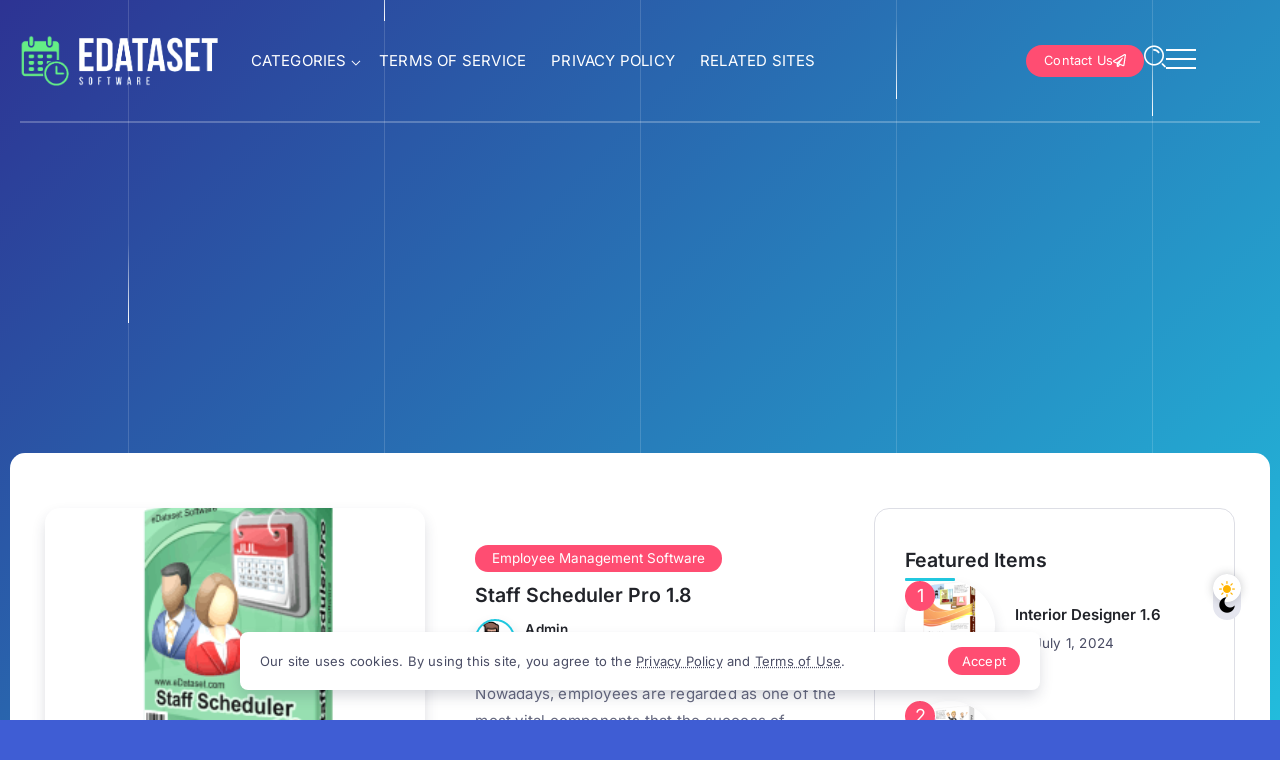

--- FILE ---
content_type: text/html; charset=UTF-8
request_url: https://edataset.com/
body_size: 12018
content:
<!DOCTYPE html>
<html lang="en-US" scheme="light">
<head>
	<meta charset="UTF-8">
    <meta name="viewport" content="width=device-width, initial-scale=1">
	<link rel="profile" href="https://gmpg.org/xfn/11">	
	<meta name='robots' content='index, follow, max-image-preview:large, max-snippet:-1, max-video-preview:-1' />

	<!-- This site is optimized with the Yoast SEO plugin v26.6 - https://yoast.com/wordpress/plugins/seo/ -->
	<title>eDataset Software - Superior time management software tailored to specific professions.</title>
	<meta name="description" content="Superior time management software tailored to specific professions." />
	<link rel="canonical" href="https://edataset.com/" />
	<meta property="og:locale" content="en_US" />
	<meta property="og:type" content="website" />
	<meta property="og:title" content="eDataset Software" />
	<meta property="og:description" content="Superior time management software tailored to specific professions." />
	<meta property="og:url" content="https://edataset.com/" />
	<meta property="og:site_name" content="eDataset Software" />
	<meta name="twitter:card" content="summary_large_image" />
	<script type="application/ld+json" class="yoast-schema-graph">{"@context":"https://schema.org","@graph":[{"@type":"CollectionPage","@id":"https://edataset.com/","url":"https://edataset.com/","name":"eDataset Software - Superior time management software tailored to specific professions.","isPartOf":{"@id":"https://edataset.com/#website"},"description":"Superior time management software tailored to specific professions.","breadcrumb":{"@id":"https://edataset.com/#breadcrumb"},"inLanguage":"en-US"},{"@type":"BreadcrumbList","@id":"https://edataset.com/#breadcrumb","itemListElement":[{"@type":"ListItem","position":1,"name":"Home"}]},{"@type":"WebSite","@id":"https://edataset.com/#website","url":"https://edataset.com/","name":"eDataset Software","description":"Superior time management software tailored to specific professions.","alternateName":"eDataset","potentialAction":[{"@type":"SearchAction","target":{"@type":"EntryPoint","urlTemplate":"https://edataset.com/?s={search_term_string}"},"query-input":{"@type":"PropertyValueSpecification","valueRequired":true,"valueName":"search_term_string"}}],"inLanguage":"en-US"}]}</script>
	<!-- / Yoast SEO plugin. -->


<link rel='dns-prefetch' href='//fonts.googleapis.com' />
		<!-- This site uses the Google Analytics by MonsterInsights plugin v9.11.0 - Using Analytics tracking - https://www.monsterinsights.com/ -->
		<!-- Note: MonsterInsights is not currently configured on this site. The site owner needs to authenticate with Google Analytics in the MonsterInsights settings panel. -->
					<!-- No tracking code set -->
				<!-- / Google Analytics by MonsterInsights -->
		<style id='wp-img-auto-sizes-contain-inline-css'>
img:is([sizes=auto i],[sizes^="auto," i]){contain-intrinsic-size:3000px 1500px}
/*# sourceURL=wp-img-auto-sizes-contain-inline-css */
</style>
<style type="text/css">@font-face {font-family:Inter;font-style:normal;font-weight:400;src:url(/cf-fonts/v/inter/5.0.16/cyrillic-ext/wght/normal.woff2);unicode-range:U+0460-052F,U+1C80-1C88,U+20B4,U+2DE0-2DFF,U+A640-A69F,U+FE2E-FE2F;font-display:swap;}@font-face {font-family:Inter;font-style:normal;font-weight:400;src:url(/cf-fonts/v/inter/5.0.16/cyrillic/wght/normal.woff2);unicode-range:U+0301,U+0400-045F,U+0490-0491,U+04B0-04B1,U+2116;font-display:swap;}@font-face {font-family:Inter;font-style:normal;font-weight:400;src:url(/cf-fonts/v/inter/5.0.16/greek-ext/wght/normal.woff2);unicode-range:U+1F00-1FFF;font-display:swap;}@font-face {font-family:Inter;font-style:normal;font-weight:400;src:url(/cf-fonts/v/inter/5.0.16/latin-ext/wght/normal.woff2);unicode-range:U+0100-02AF,U+0304,U+0308,U+0329,U+1E00-1E9F,U+1EF2-1EFF,U+2020,U+20A0-20AB,U+20AD-20CF,U+2113,U+2C60-2C7F,U+A720-A7FF;font-display:swap;}@font-face {font-family:Inter;font-style:normal;font-weight:400;src:url(/cf-fonts/v/inter/5.0.16/greek/wght/normal.woff2);unicode-range:U+0370-03FF;font-display:swap;}@font-face {font-family:Inter;font-style:normal;font-weight:400;src:url(/cf-fonts/v/inter/5.0.16/latin/wght/normal.woff2);unicode-range:U+0000-00FF,U+0131,U+0152-0153,U+02BB-02BC,U+02C6,U+02DA,U+02DC,U+0304,U+0308,U+0329,U+2000-206F,U+2074,U+20AC,U+2122,U+2191,U+2193,U+2212,U+2215,U+FEFF,U+FFFD;font-display:swap;}@font-face {font-family:Inter;font-style:normal;font-weight:400;src:url(/cf-fonts/v/inter/5.0.16/vietnamese/wght/normal.woff2);unicode-range:U+0102-0103,U+0110-0111,U+0128-0129,U+0168-0169,U+01A0-01A1,U+01AF-01B0,U+0300-0301,U+0303-0304,U+0308-0309,U+0323,U+0329,U+1EA0-1EF9,U+20AB;font-display:swap;}@font-face {font-family:Inter;font-style:normal;font-weight:600;src:url(/cf-fonts/v/inter/5.0.16/greek/wght/normal.woff2);unicode-range:U+0370-03FF;font-display:swap;}@font-face {font-family:Inter;font-style:normal;font-weight:600;src:url(/cf-fonts/v/inter/5.0.16/latin/wght/normal.woff2);unicode-range:U+0000-00FF,U+0131,U+0152-0153,U+02BB-02BC,U+02C6,U+02DA,U+02DC,U+0304,U+0308,U+0329,U+2000-206F,U+2074,U+20AC,U+2122,U+2191,U+2193,U+2212,U+2215,U+FEFF,U+FFFD;font-display:swap;}@font-face {font-family:Inter;font-style:normal;font-weight:600;src:url(/cf-fonts/v/inter/5.0.16/cyrillic-ext/wght/normal.woff2);unicode-range:U+0460-052F,U+1C80-1C88,U+20B4,U+2DE0-2DFF,U+A640-A69F,U+FE2E-FE2F;font-display:swap;}@font-face {font-family:Inter;font-style:normal;font-weight:600;src:url(/cf-fonts/v/inter/5.0.16/greek-ext/wght/normal.woff2);unicode-range:U+1F00-1FFF;font-display:swap;}@font-face {font-family:Inter;font-style:normal;font-weight:600;src:url(/cf-fonts/v/inter/5.0.16/latin-ext/wght/normal.woff2);unicode-range:U+0100-02AF,U+0304,U+0308,U+0329,U+1E00-1E9F,U+1EF2-1EFF,U+2020,U+20A0-20AB,U+20AD-20CF,U+2113,U+2C60-2C7F,U+A720-A7FF;font-display:swap;}@font-face {font-family:Inter;font-style:normal;font-weight:600;src:url(/cf-fonts/v/inter/5.0.16/cyrillic/wght/normal.woff2);unicode-range:U+0301,U+0400-045F,U+0490-0491,U+04B0-04B1,U+2116;font-display:swap;}@font-face {font-family:Inter;font-style:normal;font-weight:600;src:url(/cf-fonts/v/inter/5.0.16/vietnamese/wght/normal.woff2);unicode-range:U+0102-0103,U+0110-0111,U+0128-0129,U+0168-0169,U+01A0-01A1,U+01AF-01B0,U+0300-0301,U+0303-0304,U+0308-0309,U+0323,U+0329,U+1EA0-1EF9,U+20AB;font-display:swap;}</style>
<link rel='stylesheet' id='rivax-icon-css' href='https://edataset.com/wp-content/themes/cavin/assets/css/rivax-icon.css' media='all' />
<link rel='stylesheet' id='dark-theme-css' href='https://edataset.com/wp-content/themes/cavin/assets/css/dark-theme.css' media='all' />
<link rel='stylesheet' id='rivax-theme-style-css' href='https://edataset.com/wp-content/themes/cavin/style.css' media='all' />
<style id='rivax-theme-style-inline-css'>
:root { --site-width: 1300px;}body::before { background-image: linear-gradient(135deg, #2D3393, #22BCDC);}html[scheme="dark"] body::before { background-image: linear-gradient(135deg, #1B2129, #1B2129);}@media screen and (max-width: 1024px) {}.term-id-7{--term-color: #7063ff;}
/*# sourceURL=rivax-theme-style-inline-css */
</style>
<link rel='stylesheet' id='elementor-frontend-css' href='https://edataset.com/wp-content/plugins/elementor/assets/css/frontend.min.css?ver=3.34.0' media='all' />
<link rel='stylesheet' id='elementor-post-7-css' href='https://edataset.com/wp-content/uploads/elementor/css/post-7.css?ver=1767190507' media='all' />
<link rel='stylesheet' id='widget-heading-css' href='https://edataset.com/wp-content/plugins/elementor/assets/css/widget-heading.min.css?ver=3.34.0' media='all' />
<link rel='stylesheet' id='widget-divider-css' href='https://edataset.com/wp-content/plugins/elementor/assets/css/widget-divider.min.css?ver=3.34.0' media='all' />
<link rel='stylesheet' id='elementor-post-139-css' href='https://edataset.com/wp-content/uploads/elementor/css/post-139.css?ver=1767190507' media='all' />
<link rel='stylesheet' id='elementor-post-367-css' href='https://edataset.com/wp-content/uploads/elementor/css/post-367.css?ver=1767190507' media='all' />
<link rel='stylesheet' id='elementor-post-602-css' href='https://edataset.com/wp-content/uploads/elementor/css/post-602.css?ver=1767190507' media='all' />
<link rel='stylesheet' id='elementor-post-368-css' href='https://edataset.com/wp-content/uploads/elementor/css/post-368.css?ver=1767190733' media='all' />
<script src="https://edataset.com/wp-content/themes/cavin/assets/js/head.js" id="rivax-head-js" type="8891de06dccdb91c4386fa3e-text/javascript"></script>
<script src="https://edataset.com/wp-includes/js/jquery/jquery.min.js?ver=3.7.1" id="jquery-core-js" type="8891de06dccdb91c4386fa3e-text/javascript"></script>
<meta name="generator" content="Elementor 3.34.0; features: e_font_icon_svg, additional_custom_breakpoints; settings: css_print_method-external, google_font-enabled, font_display-swap">
			<style>
				.e-con.e-parent:nth-of-type(n+4):not(.e-lazyloaded):not(.e-no-lazyload),
				.e-con.e-parent:nth-of-type(n+4):not(.e-lazyloaded):not(.e-no-lazyload) * {
					background-image: none !important;
				}
				@media screen and (max-height: 1024px) {
					.e-con.e-parent:nth-of-type(n+3):not(.e-lazyloaded):not(.e-no-lazyload),
					.e-con.e-parent:nth-of-type(n+3):not(.e-lazyloaded):not(.e-no-lazyload) * {
						background-image: none !important;
					}
				}
				@media screen and (max-height: 640px) {
					.e-con.e-parent:nth-of-type(n+2):not(.e-lazyloaded):not(.e-no-lazyload),
					.e-con.e-parent:nth-of-type(n+2):not(.e-lazyloaded):not(.e-no-lazyload) * {
						background-image: none !important;
					}
				}
			</style>
			<link rel="icon" href="https://edataset.com/wp-content/uploads/2024/11/cropped-logo2-32x32.png" sizes="32x32" />
<link rel="icon" href="https://edataset.com/wp-content/uploads/2024/11/cropped-logo2-192x192.png" sizes="192x192" />
<link rel="apple-touch-icon" href="https://edataset.com/wp-content/uploads/2024/11/cropped-logo2-180x180.png" />
<meta name="msapplication-TileImage" content="https://edataset.com/wp-content/uploads/2024/11/cropped-logo2-270x270.png" />
	
	<script async src="https://pagead2.googlesyndication.com/pagead/js/adsbygoogle.js?client=ca-pub-1165471332330497" crossorigin="anonymous" type="8891de06dccdb91c4386fa3e-text/javascript"></script>
	
</head>

<body class="home blog wp-embed-responsive wp-theme-cavin rivax-smooth-scroll elementor-default elementor-kit-7">

<div id="site">
	    <div class="grid-lines">
        <div class="grid-line-1"></div>
        <div class="grid-line-2"></div>
        <div class="grid-line-3"></div>
        <div class="grid-line-4"></div>
        <div class="grid-line-5"></div>
    </div>
			<header id="site-header">
		<div data-elementor-type="wp-post" data-elementor-id="367" class="elementor elementor-367">
				<div class="elementor-element elementor-element-77e5a55 e-flex e-con-boxed e-con e-parent" data-id="77e5a55" data-element_type="container">
					<div class="e-con-inner">
		<div class="elementor-element elementor-element-1d7138f e-con-full e-flex e-con e-child" data-id="1d7138f" data-element_type="container">
				<div class="elementor-element elementor-element-249cdc9 elementor-widget rivax-site-logo-widget" data-id="249cdc9" data-element_type="widget" data-widget_type="rivax-site-logo.default">
				<div class="elementor-widget-container">
					
<div class="rivax-logo">

        <a rel="home" href="https://edataset.com/" title="eDataset Software">

        
        <picture class="rivax-logo-image">
            
            
            <img fetchpriority="high" src="https://edataset.com/wp-content/uploads/2024/01/logo2.png" alt="eDataset Software" width="505" height="129">
        </picture>
    </a>
    

    </div>				</div>
				</div>
				</div>
		<div class="elementor-element elementor-element-3992a20 e-con-full elementor-hidden-tablet elementor-hidden-mobile e-flex e-con e-child" data-id="3992a20" data-element_type="container">
				<div class="elementor-element elementor-element-f74ecfd elementor-widget rivax-navigation-widget" data-id="f74ecfd" data-element_type="widget" data-widget_type="rivax-navigation.default">
				<div class="elementor-widget-container">
					<nav class="rivax-header-nav-wrapper hover-style-5"><ul id="menu-bottom-menu" class="rivax-header-nav"><li id="menu-item-803" class="menu-item menu-item-type-custom menu-item-object-custom menu-item-has-children menu-item-803"><a href="#"><span>Categories</span></a>
<ul class="sub-menu">
	<li id="menu-item-856" class="menu-item menu-item-type-taxonomy menu-item-object-category menu-item-856"><a href="https://edataset.com/category/employee-management-software"><span>Employee Management Software</span></a></li>
	<li id="menu-item-857" class="menu-item menu-item-type-taxonomy menu-item-object-category menu-item-857"><a href="https://edataset.com/category/client-management-software"><span>Client Management Software</span></a></li>
	<li id="menu-item-858" class="menu-item menu-item-type-taxonomy menu-item-object-category menu-item-858"><a href="https://edataset.com/category/software-for-interior-designers"><span>Software For Interior Designers</span></a></li>
	<li id="menu-item-859" class="menu-item menu-item-type-taxonomy menu-item-object-category menu-item-859"><a href="https://edataset.com/category/veterinary-practice-management-software"><span>Veterinary Practice Management Software</span></a></li>
	<li id="menu-item-860" class="menu-item menu-item-type-taxonomy menu-item-object-category menu-item-860"><a href="https://edataset.com/category/wedding-management-software"><span>Wedding Management Software</span></a></li>
	<li id="menu-item-861" class="menu-item menu-item-type-taxonomy menu-item-object-category menu-item-861"><a href="https://edataset.com/category/garden-organizer-software"><span>Garden Organizer Software</span></a></li>
	<li id="menu-item-862" class="menu-item menu-item-type-taxonomy menu-item-object-category menu-item-862"><a href="https://edataset.com/category/taxi-software"><span>Taxi Software</span></a></li>
	<li id="menu-item-855" class="menu-item menu-item-type-taxonomy menu-item-object-category menu-item-855"><a href="https://edataset.com/category/for-workgroup"><span>For Workgroup</span></a></li>
</ul>
</li>
<li id="menu-item-863" class="menu-item menu-item-type-post_type menu-item-object-page menu-item-863"><a href="https://edataset.com/terms-of-service"><span>Terms of Service</span></a></li>
<li id="menu-item-817" class="menu-item menu-item-type-post_type menu-item-object-page menu-item-817"><a href="https://edataset.com/privacy-policy"><span>Privacy Policy</span></a></li>
<li id="menu-item-815" class="menu-item menu-item-type-post_type menu-item-object-page menu-item-815"><a href="https://edataset.com/related-sites"><span>Related Sites</span></a></li>
</ul></nav>				</div>
				</div>
				</div>
		<div class="elementor-element elementor-element-2c58d7c e-con-full e-flex e-con e-child" data-id="2c58d7c" data-element_type="container">
				<div class="elementor-element elementor-element-bdc291f elementor-hidden-mobile elementor-widget elementor-widget-button" data-id="bdc291f" data-element_type="widget" data-widget_type="button.default">
				<div class="elementor-widget-container">
									<div class="elementor-button-wrapper">
					<a class="elementor-button elementor-button-link elementor-size-xs" href="/contact">
						<span class="elementor-button-content-wrapper">
						<span class="elementor-button-icon">
				<svg aria-hidden="true" class="e-font-icon-svg e-far-paper-plane" viewBox="0 0 512 512" xmlns="http://www.w3.org/2000/svg"><path d="M440 6.5L24 246.4c-34.4 19.9-31.1 70.8 5.7 85.9L144 379.6V464c0 46.4 59.2 65.5 86.6 28.6l43.8-59.1 111.9 46.2c5.9 2.4 12.1 3.6 18.3 3.6 8.2 0 16.3-2.1 23.6-6.2 12.8-7.2 21.6-20 23.9-34.5l59.4-387.2c6.1-40.1-36.9-68.8-71.5-48.9zM192 464v-64.6l36.6 15.1L192 464zm212.6-28.7l-153.8-63.5L391 169.5c10.7-15.5-9.5-33.5-23.7-21.2L155.8 332.6 48 288 464 48l-59.4 387.3z"></path></svg>			</span>
									<span class="elementor-button-text">Contact Us</span>
					</span>
					</a>
				</div>
								</div>
				</div>
				<div class="elementor-element elementor-element-4756bd6 elementor-widget rivax-search-widget" data-id="4756bd6" data-element_type="widget" data-widget_type="rivax-search.default">
				<div class="elementor-widget-container">
					<div class="popup-search-wrapper">
    <div class="popup-search-opener-wrapper">
        <span class="popup-search-opener"><i class="ri-search"></i></span>
    </div>
    <div class="popup-search">
    <div class="popup-search-container">
        <div class="popup-search-closer">
            <span class="cross-line top-left"></span>
            <span class="cross-line top-right"></span>
            <span class="cross-line bottom-left"></span>
            <span class="cross-line bottom-right"></span>
        </div>
        <div class="popup-search-content">
            <div class="popup-search-title-wrapper">
                <h3>What are you looking for?</h3>
            </div>
            <div class="popup-search-form-wrapper">
                <form action="https://edataset.com/" method="get" class="popup-search-form">
                    <input type="text" name="s" value="" class="search-field" placeholder="Search ..." aria-label="Search" required>
                    <button type="submit" class="submit" aria-label="Submit">
                        <i class="ri-search"></i>
                    </button>
                </form>
            </div>
        </div>
    </div>
</div>
</div>

				</div>
				</div>
				<div class="elementor-element elementor-element-e1c527a elementor-widget rivax-offcanvas-widget" data-id="e1c527a" data-element_type="widget" data-widget_type="rivax-offcanvas.default">
				<div class="elementor-widget-container">
					<div class="rivax-offcanvas">
    <div class="offcanvas-opener-wrapper">
        <span class="offcanvas-opener">
                            <span class="hamburger">
                    <span></span>
                    <span></span>
                    <span></span>
                </span>
                        </span>
    </div>
    <div class="offcanvas-wrapper position-left">
        <div class="offcanvas-container">
            <div class="offcanvas-container-inner">
                <span class="offcanvas-closer"></span>
                <div class="offcanvas-content">
                    		<div data-elementor-type="wp-post" data-elementor-id="227" class="elementor elementor-227">
				<div class="elementor-element elementor-element-40094a1 e-flex e-con-boxed e-con e-parent" data-id="40094a1" data-element_type="container">
					<div class="e-con-inner">
		<div class="elementor-element elementor-element-25ec06a e-flex e-con-boxed e-con e-child" data-id="25ec06a" data-element_type="container">
					<div class="e-con-inner">
				<div class="elementor-element elementor-element-2c17298 rivax-align-left elementor-widget rivax-divider-heading-widget" data-id="2c17298" data-element_type="widget" data-widget_type="rivax-divider-heading.default">
				<div class="elementor-widget-container">
					<div class="rivax-divider-heading-wrap">
    <div class="rivax-divider-heading divider-style-1 ">
        <div class="divider divider-1"></div>
        <div class="divider divider-2"></div>
        <h4 class="title">
                <span class="title-inner">
            <span class="title-text">
                                Main Menu            </span>
                    </span>
                </h4>
        <div class="divider divider-3"></div>
        <div class="divider divider-4"></div>
    </div>
</div>				</div>
				</div>
				<div class="elementor-element elementor-element-db8053a elementor-widget rivax-navigation-widget" data-id="db8053a" data-element_type="widget" data-widget_type="rivax-navigation.default">
				<div class="elementor-widget-container">
					<nav class="rivax-header-v-nav-wrapper"><ul id="menu-bottom-menu-1" class="rivax-header-v-nav"><li class="menu-item menu-item-type-custom menu-item-object-custom menu-item-has-children menu-item-803"><a href="#"><span>Categories</span></a>
<ul class="sub-menu">
	<li class="menu-item menu-item-type-taxonomy menu-item-object-category menu-item-856"><a href="https://edataset.com/category/employee-management-software"><span>Employee Management Software</span></a></li>
	<li class="menu-item menu-item-type-taxonomy menu-item-object-category menu-item-857"><a href="https://edataset.com/category/client-management-software"><span>Client Management Software</span></a></li>
	<li class="menu-item menu-item-type-taxonomy menu-item-object-category menu-item-858"><a href="https://edataset.com/category/software-for-interior-designers"><span>Software For Interior Designers</span></a></li>
	<li class="menu-item menu-item-type-taxonomy menu-item-object-category menu-item-859"><a href="https://edataset.com/category/veterinary-practice-management-software"><span>Veterinary Practice Management Software</span></a></li>
	<li class="menu-item menu-item-type-taxonomy menu-item-object-category menu-item-860"><a href="https://edataset.com/category/wedding-management-software"><span>Wedding Management Software</span></a></li>
	<li class="menu-item menu-item-type-taxonomy menu-item-object-category menu-item-861"><a href="https://edataset.com/category/garden-organizer-software"><span>Garden Organizer Software</span></a></li>
	<li class="menu-item menu-item-type-taxonomy menu-item-object-category menu-item-862"><a href="https://edataset.com/category/taxi-software"><span>Taxi Software</span></a></li>
	<li class="menu-item menu-item-type-taxonomy menu-item-object-category menu-item-855"><a href="https://edataset.com/category/for-workgroup"><span>For Workgroup</span></a></li>
</ul>
</li>
<li class="menu-item menu-item-type-post_type menu-item-object-page menu-item-863"><a href="https://edataset.com/terms-of-service"><span>Terms of Service</span></a></li>
<li class="menu-item menu-item-type-post_type menu-item-object-page menu-item-817"><a href="https://edataset.com/privacy-policy"><span>Privacy Policy</span></a></li>
<li class="menu-item menu-item-type-post_type menu-item-object-page menu-item-815"><a href="https://edataset.com/related-sites"><span>Related Sites</span></a></li>
</ul></nav>				</div>
				</div>
					</div>
				</div>
					</div>
				</div>
				</div>
		                </div>
            </div>
        </div>
    </div>
</div>
				</div>
				</div>
				</div>
					</div>
				</div>
		<div class="elementor-element elementor-element-0b52c3f e-flex e-con-boxed e-con e-parent" data-id="0b52c3f" data-element_type="container">
					<div class="e-con-inner">
				<div class="elementor-element elementor-element-b619746 elementor-widget-divider--view-line elementor-widget elementor-widget-divider" data-id="b619746" data-element_type="widget" data-widget_type="divider.default">
				<div class="elementor-widget-container">
							<div class="elementor-divider">
			<span class="elementor-divider-separator">
						</span>
		</div>
						</div>
				</div>
					</div>
				</div>
				</div>
		</header>
	<header id="site-sticky-header">
    		<div data-elementor-type="wp-post" data-elementor-id="602" class="elementor elementor-602">
				<div class="elementor-element elementor-element-d2a6ca0 e-flex e-con-boxed e-con e-parent" data-id="d2a6ca0" data-element_type="container" data-settings="{&quot;background_background&quot;:&quot;classic&quot;}">
					<div class="e-con-inner">
		<div class="elementor-element elementor-element-efd22db e-con-full e-flex e-con e-child" data-id="efd22db" data-element_type="container">
				<div class="elementor-element elementor-element-8c98576 elementor-widget rivax-site-logo-widget" data-id="8c98576" data-element_type="widget" data-widget_type="rivax-site-logo.default">
				<div class="elementor-widget-container">
					
<div class="rivax-logo">

        <a rel="home" href="https://edataset.com/" title="eDataset Software">

        
        <picture class="rivax-logo-image">
            
            
            <img src="https://edataset.com/wp-content/uploads/2024/11/logo2.png" alt="eDataset Software" width="505" height="129">
        </picture>
    </a>
    

    </div>				</div>
				</div>
				</div>
		<div class="elementor-element elementor-element-e29a730 e-con-full elementor-hidden-tablet elementor-hidden-mobile e-flex e-con e-child" data-id="e29a730" data-element_type="container">
				<div class="elementor-element elementor-element-cfdfdd4 elementor-widget rivax-navigation-widget" data-id="cfdfdd4" data-element_type="widget" data-widget_type="rivax-navigation.default">
				<div class="elementor-widget-container">
					<nav class="rivax-header-nav-wrapper hover-style-5"><ul id="menu-bottom-menu-2" class="rivax-header-nav"><li class="menu-item menu-item-type-custom menu-item-object-custom menu-item-has-children menu-item-803"><a href="#"><span>Categories</span></a>
<ul class="sub-menu">
	<li class="menu-item menu-item-type-taxonomy menu-item-object-category menu-item-856"><a href="https://edataset.com/category/employee-management-software"><span>Employee Management Software</span></a></li>
	<li class="menu-item menu-item-type-taxonomy menu-item-object-category menu-item-857"><a href="https://edataset.com/category/client-management-software"><span>Client Management Software</span></a></li>
	<li class="menu-item menu-item-type-taxonomy menu-item-object-category menu-item-858"><a href="https://edataset.com/category/software-for-interior-designers"><span>Software For Interior Designers</span></a></li>
	<li class="menu-item menu-item-type-taxonomy menu-item-object-category menu-item-859"><a href="https://edataset.com/category/veterinary-practice-management-software"><span>Veterinary Practice Management Software</span></a></li>
	<li class="menu-item menu-item-type-taxonomy menu-item-object-category menu-item-860"><a href="https://edataset.com/category/wedding-management-software"><span>Wedding Management Software</span></a></li>
	<li class="menu-item menu-item-type-taxonomy menu-item-object-category menu-item-861"><a href="https://edataset.com/category/garden-organizer-software"><span>Garden Organizer Software</span></a></li>
	<li class="menu-item menu-item-type-taxonomy menu-item-object-category menu-item-862"><a href="https://edataset.com/category/taxi-software"><span>Taxi Software</span></a></li>
	<li class="menu-item menu-item-type-taxonomy menu-item-object-category menu-item-855"><a href="https://edataset.com/category/for-workgroup"><span>For Workgroup</span></a></li>
</ul>
</li>
<li class="menu-item menu-item-type-post_type menu-item-object-page menu-item-863"><a href="https://edataset.com/terms-of-service"><span>Terms of Service</span></a></li>
<li class="menu-item menu-item-type-post_type menu-item-object-page menu-item-817"><a href="https://edataset.com/privacy-policy"><span>Privacy Policy</span></a></li>
<li class="menu-item menu-item-type-post_type menu-item-object-page menu-item-815"><a href="https://edataset.com/related-sites"><span>Related Sites</span></a></li>
</ul></nav>				</div>
				</div>
				</div>
		<div class="elementor-element elementor-element-9054c17 e-con-full e-flex e-con e-child" data-id="9054c17" data-element_type="container">
				<div class="elementor-element elementor-element-7e2a2a4 elementor-hidden-mobile elementor-widget elementor-widget-button" data-id="7e2a2a4" data-element_type="widget" data-widget_type="button.default">
				<div class="elementor-widget-container">
									<div class="elementor-button-wrapper">
					<a class="elementor-button elementor-button-link elementor-size-xs" href="/contact">
						<span class="elementor-button-content-wrapper">
						<span class="elementor-button-icon">
				<svg aria-hidden="true" class="e-font-icon-svg e-far-paper-plane" viewBox="0 0 512 512" xmlns="http://www.w3.org/2000/svg"><path d="M440 6.5L24 246.4c-34.4 19.9-31.1 70.8 5.7 85.9L144 379.6V464c0 46.4 59.2 65.5 86.6 28.6l43.8-59.1 111.9 46.2c5.9 2.4 12.1 3.6 18.3 3.6 8.2 0 16.3-2.1 23.6-6.2 12.8-7.2 21.6-20 23.9-34.5l59.4-387.2c6.1-40.1-36.9-68.8-71.5-48.9zM192 464v-64.6l36.6 15.1L192 464zm212.6-28.7l-153.8-63.5L391 169.5c10.7-15.5-9.5-33.5-23.7-21.2L155.8 332.6 48 288 464 48l-59.4 387.3z"></path></svg>			</span>
									<span class="elementor-button-text">Contact Us</span>
					</span>
					</a>
				</div>
								</div>
				</div>
				<div class="elementor-element elementor-element-6a32ff0 elementor-widget rivax-search-widget" data-id="6a32ff0" data-element_type="widget" data-widget_type="rivax-search.default">
				<div class="elementor-widget-container">
					<div class="popup-search-wrapper">
    <div class="popup-search-opener-wrapper">
        <span class="popup-search-opener"><i class="ri-search"></i></span>
    </div>
    <div class="popup-search">
    <div class="popup-search-container">
        <div class="popup-search-closer">
            <span class="cross-line top-left"></span>
            <span class="cross-line top-right"></span>
            <span class="cross-line bottom-left"></span>
            <span class="cross-line bottom-right"></span>
        </div>
        <div class="popup-search-content">
            <div class="popup-search-title-wrapper">
                <h3>What are you looking for?</h3>
            </div>
            <div class="popup-search-form-wrapper">
                <form action="https://edataset.com/" method="get" class="popup-search-form">
                    <input type="text" name="s" value="" class="search-field" placeholder="Search ..." aria-label="Search" required>
                    <button type="submit" class="submit" aria-label="Submit">
                        <i class="ri-search"></i>
                    </button>
                </form>
            </div>
        </div>
    </div>
</div>
</div>

				</div>
				</div>
				<div class="elementor-element elementor-element-a804ad7 elementor-widget rivax-offcanvas-widget" data-id="a804ad7" data-element_type="widget" data-widget_type="rivax-offcanvas.default">
				<div class="elementor-widget-container">
					<div class="rivax-offcanvas">
    <div class="offcanvas-opener-wrapper">
        <span class="offcanvas-opener">
                            <span class="hamburger">
                    <span></span>
                    <span></span>
                    <span></span>
                </span>
                        </span>
    </div>
    <div class="offcanvas-wrapper position-left">
        <div class="offcanvas-container">
            <div class="offcanvas-container-inner">
                <span class="offcanvas-closer"></span>
                <div class="offcanvas-content">
                    		<div data-elementor-type="wp-post" data-elementor-id="227" class="elementor elementor-227">
				<div class="elementor-element elementor-element-40094a1 e-flex e-con-boxed e-con e-parent" data-id="40094a1" data-element_type="container">
					<div class="e-con-inner">
		<div class="elementor-element elementor-element-25ec06a e-flex e-con-boxed e-con e-child" data-id="25ec06a" data-element_type="container">
					<div class="e-con-inner">
				<div class="elementor-element elementor-element-2c17298 rivax-align-left elementor-widget rivax-divider-heading-widget" data-id="2c17298" data-element_type="widget" data-widget_type="rivax-divider-heading.default">
				<div class="elementor-widget-container">
					<div class="rivax-divider-heading-wrap">
    <div class="rivax-divider-heading divider-style-1 ">
        <div class="divider divider-1"></div>
        <div class="divider divider-2"></div>
        <h4 class="title">
                <span class="title-inner">
            <span class="title-text">
                                Main Menu            </span>
                    </span>
                </h4>
        <div class="divider divider-3"></div>
        <div class="divider divider-4"></div>
    </div>
</div>				</div>
				</div>
				<div class="elementor-element elementor-element-db8053a elementor-widget rivax-navigation-widget" data-id="db8053a" data-element_type="widget" data-widget_type="rivax-navigation.default">
				<div class="elementor-widget-container">
					<nav class="rivax-header-v-nav-wrapper"><ul id="menu-bottom-menu-3" class="rivax-header-v-nav"><li class="menu-item menu-item-type-custom menu-item-object-custom menu-item-has-children menu-item-803"><a href="#"><span>Categories</span></a>
<ul class="sub-menu">
	<li class="menu-item menu-item-type-taxonomy menu-item-object-category menu-item-856"><a href="https://edataset.com/category/employee-management-software"><span>Employee Management Software</span></a></li>
	<li class="menu-item menu-item-type-taxonomy menu-item-object-category menu-item-857"><a href="https://edataset.com/category/client-management-software"><span>Client Management Software</span></a></li>
	<li class="menu-item menu-item-type-taxonomy menu-item-object-category menu-item-858"><a href="https://edataset.com/category/software-for-interior-designers"><span>Software For Interior Designers</span></a></li>
	<li class="menu-item menu-item-type-taxonomy menu-item-object-category menu-item-859"><a href="https://edataset.com/category/veterinary-practice-management-software"><span>Veterinary Practice Management Software</span></a></li>
	<li class="menu-item menu-item-type-taxonomy menu-item-object-category menu-item-860"><a href="https://edataset.com/category/wedding-management-software"><span>Wedding Management Software</span></a></li>
	<li class="menu-item menu-item-type-taxonomy menu-item-object-category menu-item-861"><a href="https://edataset.com/category/garden-organizer-software"><span>Garden Organizer Software</span></a></li>
	<li class="menu-item menu-item-type-taxonomy menu-item-object-category menu-item-862"><a href="https://edataset.com/category/taxi-software"><span>Taxi Software</span></a></li>
	<li class="menu-item menu-item-type-taxonomy menu-item-object-category menu-item-855"><a href="https://edataset.com/category/for-workgroup"><span>For Workgroup</span></a></li>
</ul>
</li>
<li class="menu-item menu-item-type-post_type menu-item-object-page menu-item-863"><a href="https://edataset.com/terms-of-service"><span>Terms of Service</span></a></li>
<li class="menu-item menu-item-type-post_type menu-item-object-page menu-item-817"><a href="https://edataset.com/privacy-policy"><span>Privacy Policy</span></a></li>
<li class="menu-item menu-item-type-post_type menu-item-object-page menu-item-815"><a href="https://edataset.com/related-sites"><span>Related Sites</span></a></li>
</ul></nav>				</div>
				</div>
					</div>
				</div>
					</div>
				</div>
				</div>
		                </div>
            </div>
        </div>
    </div>
</div>
				</div>
				</div>
				</div>
					</div>
				</div>
				</div>
		</header>
    <div id="site-wrapper">
        <div id="site-inner">

<main class="main-wrapper">
    <div class="content-wrapper">
        
        		<div data-elementor-type="wp-post" data-elementor-id="368" class="elementor elementor-368">
				<div class="elementor-element elementor-element-46f3edd e-flex e-con-boxed e-con e-parent" data-id="46f3edd" data-element_type="container">
					<div class="e-con-inner">
		<div class="elementor-element elementor-element-4177b4f e-con-full e-flex e-con e-child" data-id="4177b4f" data-element_type="container">
				<div class="elementor-element elementor-element-92c5c0f elementor-widget rivax-post-elastic-widget" data-id="92c5c0f" data-element_type="widget" data-widget_type="rivax-post-elastic.default">
				<div class="elementor-widget-container">
					<div class="rivax-posts-container">
    <div class="rivax-posts-wrapper layout-grid">
                <div class="post-item">
    <article class="post-wrapper post-36 post type-post status-publish format-standard has-post-thumbnail hentry category-employee-management-software tag-calendar tag-employee-calendar tag-employee-handbooks tag-employee-management tag-job-calendar tag-job-descriptions tag-organizer tag-planner tag-scheduler tag-scheduling tag-staff-management tag-workout-schedule">

	    
                    <div class="image-outer-wrapper">

	            
	            
                <div class="image-wrapper">
	                <div class="image-read-more rivax-position-cover"><span></span><span></span><span></span></div>                    <a class="rivax-position-cover rivax-z-index-10" href="https://edataset.com/staff-scheduler-pro.html" aria-label="Item Link"></a>
                    <img width="263" height="280" src="https://edataset.com/wp-content/uploads/2013/10/Staff-Scheduler-263x280.png" class="attachment-rivax-small size-rivax-small wp-post-image" alt="Staff Scheduler" title="Staff Scheduler Pro 1.8" loading="eager" decoding="async" />		                            </div>

            </div>
        
        <div class="content-wrapper">
	        <div class="terms-wrapper "><a class="term-item term-id-46" href="https://edataset.com/category/employee-management-software"><span>Employee Management Software</span></a></div>                    <h4 class="title">
        <a href="https://edataset.com/staff-scheduler-pro.html" class="title-animation-underline-fix" title="Staff Scheduler Pro 1.8">
            Staff Scheduler Pro 1.8        </a>
        </h4>
                    <div class="meta-wrapper">
                        <div class="post-author-wrapper">
                            <div class="author-image">
                    <a href="https://edataset.com/author/admin">
                        <img loading="lazy" class="avatar avatar-60 photo" src="https://edataset.com/wp-content/uploads/2024/11/Admin-eDataset-150x150.png" alt="admin" loading="lazy" width="60" height="60">                    </a>
                </div>
                            <div class="author-wrapper">
                <div class="author-meta">
                                        <a href="https://edataset.com/author/admin">
                        admin                    </a>
                </div>
                        <div class="date-wrapper date-under-author">
                        <span class="date">
                November 10, 2024            </span>
        </div>
                    </div>
        </div>
                                                                                    </div>
            <p class="excerpt">Nowadays, employees are regarded as one of the most vital components that the success of business is...</p>                    </div>
    </article>
</div><div class="post-item">
    <article class="post-wrapper post-42 post type-post status-publish format-standard has-post-thumbnail hentry category-client-management-software tag-calendar tag-crm tag-crm-software tag-customer-relationship-management tag-customer-relationship-management-software tag-online-crm tag-open-source-crm tag-organizer tag-planner tag-scheduler tag-scheduling tag-workout-schedule">

	    
                    <div class="image-outer-wrapper">

	            
	            
                <div class="image-wrapper">
	                <div class="image-read-more rivax-position-cover"><span></span><span></span><span></span></div>                    <a class="rivax-position-cover rivax-z-index-10" href="https://edataset.com/customer-scheduler-pro.html" aria-label="Item Link"></a>
                    <img width="263" height="280" src="https://edataset.com/wp-content/uploads/2013/10/Customer-Scheduler-Pro-263x280.png" class="attachment-rivax-small size-rivax-small wp-post-image" alt="Customer Scheduler Pro" title="Customer Scheduler Pro 1.8" decoding="async" />		                            </div>

            </div>
        
        <div class="content-wrapper">
	        <div class="terms-wrapper "><a class="term-item term-id-45" href="https://edataset.com/category/client-management-software"><span>Client Management Software</span></a></div>                    <h4 class="title">
        <a href="https://edataset.com/customer-scheduler-pro.html" class="title-animation-underline-fix" title="Customer Scheduler Pro 1.8">
            Customer Scheduler Pro 1.8        </a>
        </h4>
                    <div class="meta-wrapper">
                        <div class="post-author-wrapper">
                            <div class="author-image">
                    <a href="https://edataset.com/author/admin">
                        <img loading="lazy" class="avatar avatar-60 photo" src="https://edataset.com/wp-content/uploads/2024/11/Admin-eDataset-150x150.png" alt="admin" loading="lazy" width="60" height="60">                    </a>
                </div>
                            <div class="author-wrapper">
                <div class="author-meta">
                                        <a href="https://edataset.com/author/admin">
                        admin                    </a>
                </div>
                        <div class="date-wrapper date-under-author">
                        <span class="date">
                November 9, 2024            </span>
        </div>
                    </div>
        </div>
                                                                                    </div>
            <p class="excerpt">For efficient and effective dealing with customers , every business have to specific details of its...</p>                    </div>
    </article>
</div><div class="post-item">
    <article class="post-wrapper post-99 post type-post status-publish format-standard has-post-thumbnail hentry category-taxi-software tag-cab-management-system tag-taxi-booking-management-software tag-taxi-business tag-taxi-cab-manager tag-taxi-calendar tag-taxi-dispatch-software tag-taxi-dispatch-system tag-taxi-management-software tag-taxi-scheduling-software">

	    
                    <div class="image-outer-wrapper">

	            
	            
                <div class="image-wrapper">
	                <div class="image-read-more rivax-position-cover"><span></span><span></span><span></span></div>                    <a class="rivax-position-cover rivax-z-index-10" href="https://edataset.com/taxi-scheduler.html" aria-label="Item Link"></a>
                    <img loading="lazy" width="300" height="280" src="https://edataset.com/wp-content/uploads/2014/11/taxischeduler300x-300x280.jpg" class="attachment-rivax-small size-rivax-small wp-post-image" alt="Taxi Scheduler" title="Taxi Scheduler 1.6" decoding="async" />		                            </div>

            </div>
        
        <div class="content-wrapper">
	        <div class="terms-wrapper "><a class="term-item term-id-49" href="https://edataset.com/category/taxi-software"><span>Taxi Software</span></a></div>                    <h4 class="title">
        <a href="https://edataset.com/taxi-scheduler.html" class="title-animation-underline-fix" title="Taxi Scheduler 1.6">
            Taxi Scheduler 1.6        </a>
        </h4>
                    <div class="meta-wrapper">
                        <div class="post-author-wrapper">
                            <div class="author-image">
                    <a href="https://edataset.com/author/admin">
                        <img loading="lazy" class="avatar avatar-60 photo" src="https://edataset.com/wp-content/uploads/2024/11/Admin-eDataset-150x150.png" alt="admin" loading="lazy" width="60" height="60">                    </a>
                </div>
                            <div class="author-wrapper">
                <div class="author-meta">
                                        <a href="https://edataset.com/author/admin">
                        admin                    </a>
                </div>
                        <div class="date-wrapper date-under-author">
                        <span class="date">
                November 7, 2024            </span>
        </div>
                    </div>
        </div>
                                                                                    </div>
            <p class="excerpt">Taxi Scheduler is an efficient and easy to use Taxi Scheduling Software for taxi drivers. The software...</p>                    </div>
    </article>
</div><div class="post-item">
    <article class="post-wrapper post-809 post type-post status-publish format-standard has-post-thumbnail hentry category-veterinary-practice-management-software tag-animal-management tag-calendar tag-free-veterinary-software-download tag-organizer tag-pet-insurance tag-planner tag-scheduler tag-scheduling tag-vet-software tag-veterinary-app tag-veterinary-management tag-veterinary-practice tag-veterinary-software tag-workout-schedule">

	    
                    <div class="image-outer-wrapper">

	            
	            
                <div class="image-wrapper">
	                <div class="image-read-more rivax-position-cover"><span></span><span></span><span></span></div>                    <a class="rivax-position-cover rivax-z-index-10" href="https://edataset.com/veterinary-practice-manager.html" aria-label="Item Link"></a>
                    <img loading="lazy" width="263" height="280" src="https://edataset.com/wp-content/uploads/2013/10/Veterinary-Practice-Manager-263x280.png" class="attachment-rivax-small size-rivax-small wp-post-image" alt="Veterinary Practice Manager" title="Veterinary Practice Manager 1.8" decoding="async" />		                            </div>

            </div>
        
        <div class="content-wrapper">
	        <div class="terms-wrapper "><a class="term-item term-id-50" href="https://edataset.com/category/veterinary-practice-management-software"><span>Veterinary Practice Management Software</span></a></div>                    <h4 class="title">
        <a href="https://edataset.com/veterinary-practice-manager.html" class="title-animation-underline-fix" title="Veterinary Practice Manager 1.8">
            Veterinary Practice Manager 1.8        </a>
        </h4>
                    <div class="meta-wrapper">
                        <div class="post-author-wrapper">
                            <div class="author-image">
                    <a href="https://edataset.com/author/admin">
                        <img loading="lazy" class="avatar avatar-60 photo" src="https://edataset.com/wp-content/uploads/2024/11/Admin-eDataset-150x150.png" alt="admin" loading="lazy" width="60" height="60">                    </a>
                </div>
                            <div class="author-wrapper">
                <div class="author-meta">
                                        <a href="https://edataset.com/author/admin">
                        admin                    </a>
                </div>
                        <div class="date-wrapper date-under-author">
                        <span class="date">
                November 1, 2024            </span>
        </div>
                    </div>
        </div>
                                                                                    </div>
            <p class="excerpt">For the veterinarians, here comes Veterinary Practice Manager, a time management software aka scheduler...</p>                    </div>
    </article>
</div><div class="post-item">
    <article class="post-wrapper post-92 post type-post status-publish format-standard has-post-thumbnail hentry category-garden-organizer-software tag-flower tag-garden tag-garden-calendar tag-garden-schedule tag-garden-scheduler tag-garden-tool tag-gardening tag-gardening-software tag-lawn-garden tag-organize tag-organize-garden tag-plant tag-plants">

	    
                    <div class="image-outer-wrapper">

	            
	            
                <div class="image-wrapper">
	                <div class="image-read-more rivax-position-cover"><span></span><span></span><span></span></div>                    <a class="rivax-position-cover rivax-z-index-10" href="https://edataset.com/garden-organizer.html" aria-label="Item Link"></a>
                    <img loading="lazy" width="263" height="280" src="https://edataset.com/wp-content/uploads/2014/11/garden-organizer-box-263x280.png" class="attachment-rivax-small size-rivax-small wp-post-image" alt="Garden Organizer" title="Garden Organizer 1.6" decoding="async" />		                            </div>

            </div>
        
        <div class="content-wrapper">
	        <div class="terms-wrapper "><a class="term-item term-id-47" href="https://edataset.com/category/garden-organizer-software"><span>Garden Organizer Software</span></a></div>                    <h4 class="title">
        <a href="https://edataset.com/garden-organizer.html" class="title-animation-underline-fix" title="Garden Organizer 1.6">
            Garden Organizer 1.6        </a>
        </h4>
                    <div class="meta-wrapper">
                        <div class="post-author-wrapper">
                            <div class="author-image">
                    <a href="https://edataset.com/author/admin">
                        <img loading="lazy" class="avatar avatar-60 photo" src="https://edataset.com/wp-content/uploads/2024/11/Admin-eDataset-150x150.png" alt="admin" loading="lazy" width="60" height="60">                    </a>
                </div>
                            <div class="author-wrapper">
                <div class="author-meta">
                                        <a href="https://edataset.com/author/admin">
                        admin                    </a>
                </div>
                        <div class="date-wrapper date-under-author">
                        <span class="date">
                July 21, 2024            </span>
        </div>
                    </div>
        </div>
                                                                                    </div>
            <p class="excerpt">Garden Organizer is the best way to organize and manage garden chores, activities and all other related...</p>                    </div>
    </article>
</div><div class="post-item">
    <article class="post-wrapper post-18 post type-post status-publish format-standard has-post-thumbnail hentry category-software-for-interior-designers tag-account-calendar tag-design-manager tag-free-designer-software-download tag-home-design-software tag-interior-design-business tag-interior-design-software tag-schedule tag-software-for-interior-designers-2">

	    
                    <div class="image-outer-wrapper">

	            
	            
                <div class="image-wrapper">
	                <div class="image-read-more rivax-position-cover"><span></span><span></span><span></span></div>                    <a class="rivax-position-cover rivax-z-index-10" href="https://edataset.com/interior-designer.html" aria-label="Item Link"></a>
                    <img loading="lazy" width="263" height="280" src="https://edataset.com/wp-content/uploads/2013/10/Interior-Designer-263x280.png" class="attachment-rivax-small size-rivax-small wp-post-image" alt="Interior Designer" title="Interior Designer 1.6" decoding="async" />		                            </div>

            </div>
        
        <div class="content-wrapper">
	        <div class="terms-wrapper "><a class="term-item term-id-48" href="https://edataset.com/category/software-for-interior-designers"><span>Software For Interior Designers</span></a></div>                    <h4 class="title">
        <a href="https://edataset.com/interior-designer.html" class="title-animation-underline-fix" title="Interior Designer 1.6">
            Interior Designer 1.6        </a>
        </h4>
                    <div class="meta-wrapper">
                        <div class="post-author-wrapper">
                            <div class="author-image">
                    <a href="https://edataset.com/author/admin">
                        <img loading="lazy" class="avatar avatar-60 photo" src="https://edataset.com/wp-content/uploads/2024/11/Admin-eDataset-150x150.png" alt="admin" loading="lazy" width="60" height="60">                    </a>
                </div>
                            <div class="author-wrapper">
                <div class="author-meta">
                                        <a href="https://edataset.com/author/admin">
                        admin                    </a>
                </div>
                        <div class="date-wrapper date-under-author">
                        <span class="date">
                July 1, 2024            </span>
        </div>
                    </div>
        </div>
                                                                                    </div>
            <p class="excerpt">Some decades before, interior designing was not recommended much in many countries however times have...</p>                    </div>
    </article>
</div><div class="post-item">
    <article class="post-wrapper post-6 post type-post status-publish format-standard has-post-thumbnail hentry category-wedding-management-software tag-consultant-software tag-event-planning-software tag-event-software tag-guest-list-software tag-software-for-wedding-planners tag-wedding-management-software-2 tag-wedding-organizer tag-wedding-planning tag-wedding-planning-software tag-wedding-software tag-wedding-software-download">

	    
                    <div class="image-outer-wrapper">

	            
	            
                <div class="image-wrapper">
	                <div class="image-read-more rivax-position-cover"><span></span><span></span><span></span></div>                    <a class="rivax-position-cover rivax-z-index-10" href="https://edataset.com/wedding-manager-pro.html" aria-label="Item Link"></a>
                    <img loading="lazy" width="263" height="280" src="https://edataset.com/wp-content/uploads/2013/10/Wedding-Manager-263x280.png" class="attachment-rivax-small size-rivax-small wp-post-image" alt="Wedding Manager" title="Wedding Manager Pro 1.8" decoding="async" />		                            </div>

            </div>
        
        <div class="content-wrapper">
	        <div class="terms-wrapper "><a class="term-item term-id-51" href="https://edataset.com/category/wedding-management-software"><span>Wedding Management Software</span></a></div>                    <h4 class="title">
        <a href="https://edataset.com/wedding-manager-pro.html" class="title-animation-underline-fix" title="Wedding Manager Pro 1.8">
            Wedding Manager Pro 1.8        </a>
        </h4>
                    <div class="meta-wrapper">
                        <div class="post-author-wrapper">
                            <div class="author-image">
                    <a href="https://edataset.com/author/admin">
                        <img loading="lazy" class="avatar avatar-60 photo" src="https://edataset.com/wp-content/uploads/2024/11/Admin-eDataset-150x150.png" alt="admin" loading="lazy" width="60" height="60">                    </a>
                </div>
                            <div class="author-wrapper">
                <div class="author-meta">
                                        <a href="https://edataset.com/author/admin">
                        admin                    </a>
                </div>
                        <div class="date-wrapper date-under-author">
                        <span class="date">
                June 1, 2024            </span>
        </div>
                    </div>
        </div>
                                                                                    </div>
            <p class="excerpt">Wedding Manager Pro as the name suggests is software which has been designed to serve event managers and...</p>                    </div>
    </article>
</div><div class="post-item">
    <article class="post-wrapper post-812 post type-post status-publish format-standard has-post-thumbnail hentry category-client-management-software category-employee-management-software category-for-workgroup category-uncategorized tag-calendar tag-organizer tag-planner tag-scheduler tag-scheduling tag-workout-schedule">

	    
                    <div class="image-outer-wrapper">

	            
	            
                <div class="image-wrapper">
	                <div class="image-read-more rivax-position-cover"><span></span><span></span><span></span></div>                    <a class="rivax-position-cover rivax-z-index-10" href="https://edataset.com/online-booking-system.html" aria-label="Item Link"></a>
                    <img loading="lazy" width="400" height="280" src="https://edataset.com/wp-content/uploads/2023/12/orgcalendar-400x280.png" class="attachment-rivax-small size-rivax-small wp-post-image" alt="" title="Online Booking System" decoding="async" />		                            </div>

            </div>
        
        <div class="content-wrapper">
	        <div class="terms-wrapper "><a class="term-item term-id-45" href="https://edataset.com/category/client-management-software"><span>Client Management Software</span></a></div>                    <h4 class="title">
        <a href="https://edataset.com/online-booking-system.html" class="title-animation-underline-fix" title="Online Booking System">
            Online Booking System        </a>
        </h4>
                    <div class="meta-wrapper">
                        <div class="post-author-wrapper">
                            <div class="author-image">
                    <a href="https://edataset.com/author/admin">
                        <img loading="lazy" class="avatar avatar-60 photo" src="https://edataset.com/wp-content/uploads/2024/11/Admin-eDataset-150x150.png" alt="admin" loading="lazy" width="60" height="60">                    </a>
                </div>
                            <div class="author-wrapper">
                <div class="author-meta">
                                        <a href="https://edataset.com/author/admin">
                        admin                    </a>
                </div>
                        <div class="date-wrapper date-under-author">
                        <span class="date">
                March 19, 2024            </span>
        </div>
                    </div>
        </div>
                                                                                    </div>
            <p class="excerpt">Online Scheduler, Payments Booking System and Business Page. A platform that simplifies business...</p>                    </div>
    </article>
</div>            </div>
    </div>
				</div>
				</div>
				</div>
		<div class="rivax-sticky-column elementor-element elementor-element-d0bc648 e-con-full e-flex e-con e-child" data-id="d0bc648" data-element_type="container">
		<div class="elementor-element elementor-element-5835816 cavin-box e-flex e-con-boxed e-con e-child" data-id="5835816" data-element_type="container">
					<div class="e-con-inner">
				<div class="elementor-element elementor-element-5856fdc rivax-align-left elementor-widget rivax-divider-heading-widget" data-id="5856fdc" data-element_type="widget" data-widget_type="rivax-divider-heading.default">
				<div class="elementor-widget-container">
					<div class="rivax-divider-heading-wrap">
    <div class="rivax-divider-heading divider-style-5 ">
        <div class="divider divider-1"></div>
        <div class="divider divider-2"></div>
        <h4 class="title">
                <span class="title-inner">
            <span class="title-text">
                                Featured Items            </span>
                    </span>
                </h4>
        <div class="divider divider-3"></div>
        <div class="divider divider-4"></div>
    </div>
</div>				</div>
				</div>
				<div class="elementor-element elementor-element-a6886b6 elementor-widget rivax-post-elastic-widget" data-id="a6886b6" data-element_type="widget" data-widget_type="rivax-post-elastic.default">
				<div class="elementor-widget-container">
					<div class="rivax-posts-container">
    <div class="rivax-posts-wrapper layout-grid">
                <div class="post-item">
    <article class="post-wrapper post-18 post type-post status-publish format-standard has-post-thumbnail hentry category-software-for-interior-designers tag-account-calendar tag-design-manager tag-free-designer-software-download tag-home-design-software tag-interior-design-business tag-interior-design-software tag-schedule tag-software-for-interior-designers-2">

	    
                    <div class="image-outer-wrapper">

	                                <div class="post-counter-wrap counter-inside-image rivax-position-top-left">
                        <span class="post-counter"></span>
                    </div>
	            
	            
                <div class="image-wrapper">
	                <div class="image-read-more rivax-position-cover"><span></span><span></span><span></span></div>                    <a class="rivax-position-cover rivax-z-index-10" href="https://edataset.com/interior-designer.html" aria-label="Item Link"></a>
                    <img loading="lazy" width="150" height="150" src="https://edataset.com/wp-content/uploads/2013/10/Interior-Designer-150x150.png" class="attachment-thumbnail size-thumbnail wp-post-image" alt="Interior Designer" title="Interior Designer 1.6" decoding="async" />		                            </div>

            </div>
        
        <div class="content-wrapper">
	                            <h6 class="title">
        <a href="https://edataset.com/interior-designer.html" class="title-animation-underline-fix" title="Interior Designer 1.6">
            Interior Designer 1.6        </a>
        </h6>
                    <div class="meta-wrapper">
                                        <div class="date-wrapper date-inline">
                            <i class="ri-calendar"></i>
                        <span class="date">
                July 1, 2024            </span>
        </div>
                                                                    </div>
                                </div>
    </article>
</div><div class="post-item">
    <article class="post-wrapper post-6 post type-post status-publish format-standard has-post-thumbnail hentry category-wedding-management-software tag-consultant-software tag-event-planning-software tag-event-software tag-guest-list-software tag-software-for-wedding-planners tag-wedding-management-software-2 tag-wedding-organizer tag-wedding-planning tag-wedding-planning-software tag-wedding-software tag-wedding-software-download">

	    
                    <div class="image-outer-wrapper">

	                                <div class="post-counter-wrap counter-inside-image rivax-position-top-left">
                        <span class="post-counter"></span>
                    </div>
	            
	            
                <div class="image-wrapper">
	                <div class="image-read-more rivax-position-cover"><span></span><span></span><span></span></div>                    <a class="rivax-position-cover rivax-z-index-10" href="https://edataset.com/wedding-manager-pro.html" aria-label="Item Link"></a>
                    <img loading="lazy" width="150" height="150" src="https://edataset.com/wp-content/uploads/2013/10/Wedding-Manager-150x150.png" class="attachment-thumbnail size-thumbnail wp-post-image" alt="Wedding Manager" title="Wedding Manager Pro 1.8" decoding="async" />		                            </div>

            </div>
        
        <div class="content-wrapper">
	                            <h6 class="title">
        <a href="https://edataset.com/wedding-manager-pro.html" class="title-animation-underline-fix" title="Wedding Manager Pro 1.8">
            Wedding Manager Pro 1.8        </a>
        </h6>
                    <div class="meta-wrapper">
                                        <div class="date-wrapper date-inline">
                            <i class="ri-calendar"></i>
                        <span class="date">
                June 1, 2024            </span>
        </div>
                                                                    </div>
                                </div>
    </article>
</div><div class="post-item">
    <article class="post-wrapper post-812 post type-post status-publish format-standard has-post-thumbnail hentry category-client-management-software category-employee-management-software category-for-workgroup category-uncategorized tag-calendar tag-organizer tag-planner tag-scheduler tag-scheduling tag-workout-schedule">

	    
                    <div class="image-outer-wrapper">

	                                <div class="post-counter-wrap counter-inside-image rivax-position-top-left">
                        <span class="post-counter"></span>
                    </div>
	            
	            
                <div class="image-wrapper">
	                <div class="image-read-more rivax-position-cover"><span></span><span></span><span></span></div>                    <a class="rivax-position-cover rivax-z-index-10" href="https://edataset.com/online-booking-system.html" aria-label="Item Link"></a>
                    <img loading="lazy" width="150" height="150" src="https://edataset.com/wp-content/uploads/2023/12/orgcalendar-150x150.png" class="attachment-thumbnail size-thumbnail wp-post-image" alt="" title="Online Booking System" decoding="async" />		                            </div>

            </div>
        
        <div class="content-wrapper">
	                            <h6 class="title">
        <a href="https://edataset.com/online-booking-system.html" class="title-animation-underline-fix" title="Online Booking System">
            Online Booking System        </a>
        </h6>
                    <div class="meta-wrapper">
                                        <div class="date-wrapper date-inline">
                            <i class="ri-calendar"></i>
                        <span class="date">
                March 19, 2024            </span>
        </div>
                                                                    </div>
                                </div>
    </article>
</div>            </div>
    </div>
				</div>
				</div>
					</div>
				</div>
		<div class="elementor-element elementor-element-88d768d cavin-box e-flex e-con-boxed e-con e-child" data-id="88d768d" data-element_type="container">
					<div class="e-con-inner">
				<div class="elementor-element elementor-element-1bc0611 rivax-align-left elementor-widget rivax-divider-heading-widget" data-id="1bc0611" data-element_type="widget" data-widget_type="rivax-divider-heading.default">
				<div class="elementor-widget-container">
					<div class="rivax-divider-heading-wrap">
    <div class="rivax-divider-heading divider-style-5 ">
        <div class="divider divider-1"></div>
        <div class="divider divider-2"></div>
        <h4 class="title">
                <span class="title-inner">
            <span class="title-text">
                                For Workgroup            </span>
                    </span>
                </h4>
        <div class="divider divider-3"></div>
        <div class="divider divider-4"></div>
    </div>
</div>				</div>
				</div>
				<div class="elementor-element elementor-element-3479b4d elementor-widget rivax-post-modern-widget" data-id="3479b4d" data-element_type="widget" data-widget_type="rivax-post-modern.default">
				<div class="elementor-widget-container">
					<div class="rivax-posts-container">
    <div class="rivax-posts-wrapper layout-grid">
                <div class="post-item">
    <article class="post-wrapper post-812 post type-post status-publish format-standard has-post-thumbnail hentry category-client-management-software category-employee-management-software category-for-workgroup category-uncategorized tag-calendar tag-organizer tag-planner tag-scheduler tag-scheduling tag-workout-schedule">
                <div class="image-outer-wrapper">
            <div class="image-wrapper">
                <img loading="lazy" width="400" height="280" src="https://edataset.com/wp-content/uploads/2023/12/orgcalendar-400x280.png" class="attachment-rivax-small size-rivax-small wp-post-image" alt="" title="Online Booking System" decoding="async" />		        <div class="image-read-more rivax-position-cover"><span></span><span></span><span></span></div>                <a class="image-link rivax-position-cover" aria-label="Item Link" href="https://edataset.com/online-booking-system.html"></a>
		        		        
		        
	            
            </div>
            
	        
        </div>
                <div class="content-wrapper">
	                                        <h5 class="title">
        <a href="https://edataset.com/online-booking-system.html" class="title-animation-underline-fix" title="Online Booking System">
            Online Booking System        </a>
        </h5>
                    <div class="meta-wrapper">
	                    <div class="post-author-wrapper">
                        <div class="author-wrapper">
                <div class="author-meta">
                                            <span class="by">By</span>
                                            <a href="https://edataset.com/author/admin">
                        admin                    </a>
                </div>
                            </div>
        </div>
                                                                                <div class="reading-time-wrapper">
                            <i class="ri-clock"></i>
                        <span class="reading-time">
                2 Min Read            </span>
        </div>
                    </div>
                                </div>
    </article>
</div>            </div>
    </div>
				</div>
				</div>
					</div>
				</div>
		<div class="elementor-element elementor-element-b0b05e5 cavin-box e-flex e-con-boxed e-con e-child" data-id="b0b05e5" data-element_type="container">
					<div class="e-con-inner">
				<div class="elementor-element elementor-element-48c7778 rivax-align-left elementor-widget rivax-divider-heading-widget" data-id="48c7778" data-element_type="widget" data-widget_type="rivax-divider-heading.default">
				<div class="elementor-widget-container">
					<div class="rivax-divider-heading-wrap">
    <div class="rivax-divider-heading divider-style-5 ">
        <div class="divider divider-1"></div>
        <div class="divider divider-2"></div>
        <h4 class="title">
                <span class="title-inner">
            <span class="title-text">
                                Categories            </span>
                    </span>
                </h4>
        <div class="divider divider-3"></div>
        <div class="divider divider-4"></div>
    </div>
</div>				</div>
				</div>
				<div class="elementor-element elementor-element-b501629 elementor-widget rivax-tag-cloud-widget" data-id="b501629" data-element_type="widget" data-widget_type="rivax-tag-cloud.default">
				<div class="elementor-widget-container">
					    <div class="rivax-tag-cloud">
		
            <div class="rivax-tag-cloud-item-wrapper">
                <a class="rivax-tag-cloud-item term-id-51" href="https://edataset.com/category/wedding-management-software" style="background-color: var(--term-color, #B79C34)" >
                    <span class="rivax-tag-cloud-name">Wedding Management Software</span>

					                </a>
            </div>
		
            <div class="rivax-tag-cloud-item-wrapper">
                <a class="rivax-tag-cloud-item term-id-50" href="https://edataset.com/category/veterinary-practice-management-software" style="background-color: var(--term-color, #00AF0D)" >
                    <span class="rivax-tag-cloud-name">Veterinary Practice Management Software</span>

					                </a>
            </div>
		
            <div class="rivax-tag-cloud-item-wrapper">
                <a class="rivax-tag-cloud-item term-id-49" href="https://edataset.com/category/taxi-software" style="background-color: var(--term-color, #1722AB)" >
                    <span class="rivax-tag-cloud-name">Taxi Software</span>

					                </a>
            </div>
		
            <div class="rivax-tag-cloud-item-wrapper">
                <a class="rivax-tag-cloud-item term-id-48" href="https://edataset.com/category/software-for-interior-designers" style="background-color: var(--term-color, #731186)" >
                    <span class="rivax-tag-cloud-name">Software For Interior Designers</span>

					                </a>
            </div>
		
            <div class="rivax-tag-cloud-item-wrapper">
                <a class="rivax-tag-cloud-item term-id-47" href="https://edataset.com/category/garden-organizer-software" style="background-color: var(--term-color, #26162A)" >
                    <span class="rivax-tag-cloud-name">Garden Organizer Software</span>

					                </a>
            </div>
		
            <div class="rivax-tag-cloud-item-wrapper">
                <a class="rivax-tag-cloud-item term-id-46" href="https://edataset.com/category/employee-management-software" style="background-color: var(--term-color, #409EB2)" >
                    <span class="rivax-tag-cloud-name">Employee Management Software</span>

					                </a>
            </div>
		
            <div class="rivax-tag-cloud-item-wrapper">
                <a class="rivax-tag-cloud-item term-id-45" href="https://edataset.com/category/client-management-software" style="background-color: var(--term-color, #655AA7)" >
                    <span class="rivax-tag-cloud-name">Client Management Software</span>

					                </a>
            </div>
		
            <div class="rivax-tag-cloud-item-wrapper">
                <a class="rivax-tag-cloud-item term-id-7" href="https://edataset.com/category/for-workgroup" style="background-color: var(--term-color, #CC8E34)" >
                    <span class="rivax-tag-cloud-name">For Workgroup</span>

					                </a>
            </div>
		
            <div class="rivax-tag-cloud-item-wrapper">
                <a class="rivax-tag-cloud-item term-id-1" href="https://edataset.com/category/uncategorized" style="background-color: var(--term-color, #030053)" >
                    <span class="rivax-tag-cloud-name">Uncategorized</span>

					                </a>
            </div>
		    </div>
				</div>
				</div>
					</div>
				</div>
				</div>
					</div>
				</div>
				</div>
		    </div>
</main>
        </div><!-- #site-inner -->
    </div><!-- #site-wrapper -->
    <footer id="site-footer">
    		<div data-elementor-type="wp-post" data-elementor-id="139" class="elementor elementor-139">
				<div class="elementor-element elementor-element-ed3be16 e-flex e-con-boxed e-con e-parent" data-id="ed3be16" data-element_type="container">
					<div class="e-con-inner">
		<div class="elementor-element elementor-element-c68eb9a e-flex e-con-boxed e-con e-child" data-id="c68eb9a" data-element_type="container" data-settings="{&quot;background_background&quot;:&quot;classic&quot;}">
					<div class="e-con-inner">
					</div>
				</div>
					</div>
				</div>
		<div class="elementor-element elementor-element-63594f7 e-flex e-con-boxed e-con e-parent" data-id="63594f7" data-element_type="container">
					<div class="e-con-inner">
		<div class="elementor-element elementor-element-84c2d39 e-con-full e-flex e-con e-child" data-id="84c2d39" data-element_type="container">
				<div class="elementor-element elementor-element-87e75d9 elementor-widget rivax-site-logo-widget" data-id="87e75d9" data-element_type="widget" data-widget_type="rivax-site-logo.default">
				<div class="elementor-widget-container">
					
<div class="rivax-logo">

        <a rel="home" href="https://edataset.com/" title="eDataset Software">

        
        <picture class="rivax-logo-image">
            
            
            <img fetchpriority="high" src="https://edataset.com/wp-content/uploads/2024/01/logo2.png" alt="eDataset Software" width="505" height="129">
        </picture>
    </a>
    

    </div>				</div>
				</div>
				<div class="elementor-element elementor-element-a74c547 elementor-widget elementor-widget-heading" data-id="a74c547" data-element_type="widget" data-widget_type="heading.default">
				<div class="elementor-widget-container">
					<span class="elementor-heading-title elementor-size-default">Superior time management software tailored to specific professions.</span>				</div>
				</div>
				</div>
		<div class="elementor-element elementor-element-c7aedc8 e-con-full e-flex e-con e-child" data-id="c7aedc8" data-element_type="container">
				<div class="elementor-element elementor-element-d2614c7 rivax-align-left elementor-widget rivax-divider-heading-widget" data-id="d2614c7" data-element_type="widget" data-widget_type="rivax-divider-heading.default">
				<div class="elementor-widget-container">
					<div class="rivax-divider-heading-wrap">
    <div class="rivax-divider-heading divider-style-1 ">
        <div class="divider divider-1"></div>
        <div class="divider divider-2"></div>
        <h4 class="title">
                <span class="title-inner">
            <span class="title-text">
                                The Most Popular Apps             </span>
                    </span>
                </h4>
        <div class="divider divider-3"></div>
        <div class="divider divider-4"></div>
    </div>
</div>				</div>
				</div>
				<div class="elementor-element elementor-element-732d7b9 elementor-widget rivax-post-elastic-widget" data-id="732d7b9" data-element_type="widget" data-widget_type="rivax-post-elastic.default">
				<div class="elementor-widget-container">
					<div class="rivax-posts-container">
    <div class="rivax-posts-wrapper layout-grid">
                <div class="post-item">
    <article class="post-wrapper post-812 post type-post status-publish format-standard has-post-thumbnail hentry category-client-management-software category-employee-management-software category-for-workgroup category-uncategorized tag-calendar tag-organizer tag-planner tag-scheduler tag-scheduling tag-workout-schedule">

	    
                    <div class="image-outer-wrapper">

	            
	            
                <div class="image-wrapper">
	                <div class="image-read-more rivax-position-cover"><span></span><span></span><span></span></div>                    <a class="rivax-position-cover rivax-z-index-10" href="https://edataset.com/online-booking-system.html" aria-label="Item Link"></a>
                    <img loading="lazy" width="150" height="150" src="https://edataset.com/wp-content/uploads/2023/12/orgcalendar-150x150.png" class="attachment-thumbnail size-thumbnail wp-post-image" alt="" title="Online Booking System" decoding="async" />		                            </div>

            </div>
        
        <div class="content-wrapper">
	                            <h6 class="title">
        <a href="https://edataset.com/online-booking-system.html" class="title-animation-underline-fix" title="Online Booking System">
            Online Booking System        </a>
        </h6>
                    <div class="meta-wrapper">
                                        <div class="date-wrapper date-inline">
                        <span class="date">
                March 19, 2024            </span>
        </div>
                                                                    </div>
                                </div>
    </article>
</div><div class="post-item">
    <article class="post-wrapper post-36 post type-post status-publish format-standard has-post-thumbnail hentry category-employee-management-software tag-calendar tag-employee-calendar tag-employee-handbooks tag-employee-management tag-job-calendar tag-job-descriptions tag-organizer tag-planner tag-scheduler tag-scheduling tag-staff-management tag-workout-schedule">

	    
                    <div class="image-outer-wrapper">

	            
	            
                <div class="image-wrapper">
	                <div class="image-read-more rivax-position-cover"><span></span><span></span><span></span></div>                    <a class="rivax-position-cover rivax-z-index-10" href="https://edataset.com/staff-scheduler-pro.html" aria-label="Item Link"></a>
                    <img loading="lazy" width="150" height="150" src="https://edataset.com/wp-content/uploads/2013/10/Staff-Scheduler-150x150.png" class="attachment-thumbnail size-thumbnail wp-post-image" alt="Staff Scheduler" title="Staff Scheduler Pro 1.8" decoding="async" />		                            </div>

            </div>
        
        <div class="content-wrapper">
	                            <h6 class="title">
        <a href="https://edataset.com/staff-scheduler-pro.html" class="title-animation-underline-fix" title="Staff Scheduler Pro 1.8">
            Staff Scheduler Pro 1.8        </a>
        </h6>
                    <div class="meta-wrapper">
                                        <div class="date-wrapper date-inline">
                        <span class="date">
                November 10, 2024            </span>
        </div>
                                                                    </div>
                                </div>
    </article>
</div><div class="post-item">
    <article class="post-wrapper post-99 post type-post status-publish format-standard has-post-thumbnail hentry category-taxi-software tag-cab-management-system tag-taxi-booking-management-software tag-taxi-business tag-taxi-cab-manager tag-taxi-calendar tag-taxi-dispatch-software tag-taxi-dispatch-system tag-taxi-management-software tag-taxi-scheduling-software">

	    
                    <div class="image-outer-wrapper">

	            
	            
                <div class="image-wrapper">
	                <div class="image-read-more rivax-position-cover"><span></span><span></span><span></span></div>                    <a class="rivax-position-cover rivax-z-index-10" href="https://edataset.com/taxi-scheduler.html" aria-label="Item Link"></a>
                    <img loading="lazy" width="150" height="150" src="https://edataset.com/wp-content/uploads/2014/11/taxischeduler300x-150x150.jpg" class="attachment-thumbnail size-thumbnail wp-post-image" alt="Taxi Scheduler" title="Taxi Scheduler 1.6" decoding="async" srcset="https://edataset.com/wp-content/uploads/2014/11/taxischeduler300x-150x150.jpg 150w, https://edataset.com/wp-content/uploads/2014/11/taxischeduler300x.jpg 300w" sizes="(max-width: 150px) 100vw, 150px" />		                            </div>

            </div>
        
        <div class="content-wrapper">
	                            <h6 class="title">
        <a href="https://edataset.com/taxi-scheduler.html" class="title-animation-underline-fix" title="Taxi Scheduler 1.6">
            Taxi Scheduler 1.6        </a>
        </h6>
                    <div class="meta-wrapper">
                                        <div class="date-wrapper date-inline">
                        <span class="date">
                November 7, 2024            </span>
        </div>
                                                                    </div>
                                </div>
    </article>
</div><div class="post-item">
    <article class="post-wrapper post-809 post type-post status-publish format-standard has-post-thumbnail hentry category-veterinary-practice-management-software tag-animal-management tag-calendar tag-free-veterinary-software-download tag-organizer tag-pet-insurance tag-planner tag-scheduler tag-scheduling tag-vet-software tag-veterinary-app tag-veterinary-management tag-veterinary-practice tag-veterinary-software tag-workout-schedule">

	    
                    <div class="image-outer-wrapper">

	            
	            
                <div class="image-wrapper">
	                <div class="image-read-more rivax-position-cover"><span></span><span></span><span></span></div>                    <a class="rivax-position-cover rivax-z-index-10" href="https://edataset.com/veterinary-practice-manager.html" aria-label="Item Link"></a>
                    <img loading="lazy" width="150" height="150" src="https://edataset.com/wp-content/uploads/2013/10/Veterinary-Practice-Manager-150x150.png" class="attachment-thumbnail size-thumbnail wp-post-image" alt="Veterinary Practice Manager" title="Veterinary Practice Manager 1.8" decoding="async" />		                            </div>

            </div>
        
        <div class="content-wrapper">
	                            <h6 class="title">
        <a href="https://edataset.com/veterinary-practice-manager.html" class="title-animation-underline-fix" title="Veterinary Practice Manager 1.8">
            Veterinary Practice Manager 1.8        </a>
        </h6>
                    <div class="meta-wrapper">
                                        <div class="date-wrapper date-inline">
                        <span class="date">
                November 1, 2024            </span>
        </div>
                                                                    </div>
                                </div>
    </article>
</div>            </div>
    </div>
				</div>
				</div>
				</div>
		<div class="elementor-element elementor-element-5362cb4 e-con-full e-flex e-con e-child" data-id="5362cb4" data-element_type="container">
				<div class="elementor-element elementor-element-681c0e1 rivax-align-left elementor-widget rivax-divider-heading-widget" data-id="681c0e1" data-element_type="widget" data-widget_type="rivax-divider-heading.default">
				<div class="elementor-widget-container">
					<div class="rivax-divider-heading-wrap">
    <div class="rivax-divider-heading divider-style-1 ">
        <div class="divider divider-1"></div>
        <div class="divider divider-2"></div>
        <h4 class="title">
                <span class="title-inner">
            <span class="title-text">
                                Recent Apps            </span>
                    </span>
                </h4>
        <div class="divider divider-3"></div>
        <div class="divider divider-4"></div>
    </div>
</div>				</div>
				</div>
				<div class="elementor-element elementor-element-a3a4553 elementor-widget rivax-post-elastic-widget" data-id="a3a4553" data-element_type="widget" data-widget_type="rivax-post-elastic.default">
				<div class="elementor-widget-container">
					<div class="rivax-posts-container">
    <div class="rivax-posts-wrapper layout-grid">
                <div class="post-item">
    <article class="post-wrapper post-18 post type-post status-publish format-standard has-post-thumbnail hentry category-software-for-interior-designers tag-account-calendar tag-design-manager tag-free-designer-software-download tag-home-design-software tag-interior-design-business tag-interior-design-software tag-schedule tag-software-for-interior-designers-2">

	    
                    <div class="image-outer-wrapper">

	            
	            
                <div class="image-wrapper">
	                <div class="image-read-more rivax-position-cover"><span></span><span></span><span></span></div>                    <a class="rivax-position-cover rivax-z-index-10" href="https://edataset.com/interior-designer.html" aria-label="Item Link"></a>
                    <img loading="lazy" width="150" height="150" src="https://edataset.com/wp-content/uploads/2013/10/Interior-Designer-150x150.png" class="attachment-thumbnail size-thumbnail wp-post-image" alt="Interior Designer" title="Interior Designer 1.6" decoding="async" />		                            </div>

            </div>
        
        <div class="content-wrapper">
	                            <h6 class="title">
        <a href="https://edataset.com/interior-designer.html" class="title-animation-underline-fix" title="Interior Designer 1.6">
            Interior Designer 1.6        </a>
        </h6>
                    <div class="meta-wrapper">
                                        <div class="date-wrapper date-inline">
                        <span class="date">
                July 1, 2024            </span>
        </div>
                                                                    </div>
                                </div>
    </article>
</div><div class="post-item">
    <article class="post-wrapper post-92 post type-post status-publish format-standard has-post-thumbnail hentry category-garden-organizer-software tag-flower tag-garden tag-garden-calendar tag-garden-schedule tag-garden-scheduler tag-garden-tool tag-gardening tag-gardening-software tag-lawn-garden tag-organize tag-organize-garden tag-plant tag-plants">

	    
                    <div class="image-outer-wrapper">

	            
	            
                <div class="image-wrapper">
	                <div class="image-read-more rivax-position-cover"><span></span><span></span><span></span></div>                    <a class="rivax-position-cover rivax-z-index-10" href="https://edataset.com/garden-organizer.html" aria-label="Item Link"></a>
                    <img loading="lazy" width="150" height="150" src="https://edataset.com/wp-content/uploads/2014/11/garden-organizer-box-150x150.png" class="attachment-thumbnail size-thumbnail wp-post-image" alt="Garden Organizer" title="Garden Organizer 1.6" decoding="async" />		                            </div>

            </div>
        
        <div class="content-wrapper">
	                            <h6 class="title">
        <a href="https://edataset.com/garden-organizer.html" class="title-animation-underline-fix" title="Garden Organizer 1.6">
            Garden Organizer 1.6        </a>
        </h6>
                    <div class="meta-wrapper">
                                        <div class="date-wrapper date-inline">
                        <span class="date">
                July 21, 2024            </span>
        </div>
                                                                    </div>
                                </div>
    </article>
</div><div class="post-item">
    <article class="post-wrapper post-809 post type-post status-publish format-standard has-post-thumbnail hentry category-veterinary-practice-management-software tag-animal-management tag-calendar tag-free-veterinary-software-download tag-organizer tag-pet-insurance tag-planner tag-scheduler tag-scheduling tag-vet-software tag-veterinary-app tag-veterinary-management tag-veterinary-practice tag-veterinary-software tag-workout-schedule">

	    
                    <div class="image-outer-wrapper">

	            
	            
                <div class="image-wrapper">
	                <div class="image-read-more rivax-position-cover"><span></span><span></span><span></span></div>                    <a class="rivax-position-cover rivax-z-index-10" href="https://edataset.com/veterinary-practice-manager.html" aria-label="Item Link"></a>
                    <img loading="lazy" width="150" height="150" src="https://edataset.com/wp-content/uploads/2013/10/Veterinary-Practice-Manager-150x150.png" class="attachment-thumbnail size-thumbnail wp-post-image" alt="Veterinary Practice Manager" title="Veterinary Practice Manager 1.8" decoding="async" />		                            </div>

            </div>
        
        <div class="content-wrapper">
	                            <h6 class="title">
        <a href="https://edataset.com/veterinary-practice-manager.html" class="title-animation-underline-fix" title="Veterinary Practice Manager 1.8">
            Veterinary Practice Manager 1.8        </a>
        </h6>
                    <div class="meta-wrapper">
                                        <div class="date-wrapper date-inline">
                        <span class="date">
                November 1, 2024            </span>
        </div>
                                                                    </div>
                                </div>
    </article>
</div><div class="post-item">
    <article class="post-wrapper post-99 post type-post status-publish format-standard has-post-thumbnail hentry category-taxi-software tag-cab-management-system tag-taxi-booking-management-software tag-taxi-business tag-taxi-cab-manager tag-taxi-calendar tag-taxi-dispatch-software tag-taxi-dispatch-system tag-taxi-management-software tag-taxi-scheduling-software">

	    
                    <div class="image-outer-wrapper">

	            
	            
                <div class="image-wrapper">
	                <div class="image-read-more rivax-position-cover"><span></span><span></span><span></span></div>                    <a class="rivax-position-cover rivax-z-index-10" href="https://edataset.com/taxi-scheduler.html" aria-label="Item Link"></a>
                    <img loading="lazy" width="150" height="150" src="https://edataset.com/wp-content/uploads/2014/11/taxischeduler300x-150x150.jpg" class="attachment-thumbnail size-thumbnail wp-post-image" alt="Taxi Scheduler" title="Taxi Scheduler 1.6" decoding="async" srcset="https://edataset.com/wp-content/uploads/2014/11/taxischeduler300x-150x150.jpg 150w, https://edataset.com/wp-content/uploads/2014/11/taxischeduler300x.jpg 300w" sizes="(max-width: 150px) 100vw, 150px" />		                            </div>

            </div>
        
        <div class="content-wrapper">
	                            <h6 class="title">
        <a href="https://edataset.com/taxi-scheduler.html" class="title-animation-underline-fix" title="Taxi Scheduler 1.6">
            Taxi Scheduler 1.6        </a>
        </h6>
                    <div class="meta-wrapper">
                                        <div class="date-wrapper date-inline">
                        <span class="date">
                November 7, 2024            </span>
        </div>
                                                                    </div>
                                </div>
    </article>
</div>            </div>
    </div>
				</div>
				</div>
				</div>
		<div class="elementor-element elementor-element-31ccdc3 e-con-full e-flex e-con e-child" data-id="31ccdc3" data-element_type="container">
				<div class="elementor-element elementor-element-9e691aa rivax-align-left elementor-widget rivax-divider-heading-widget" data-id="9e691aa" data-element_type="widget" data-widget_type="rivax-divider-heading.default">
				<div class="elementor-widget-container">
					<div class="rivax-divider-heading-wrap">
    <div class="rivax-divider-heading divider-style-1 ">
        <div class="divider divider-1"></div>
        <div class="divider divider-2"></div>
        <h4 class="title">
                <span class="title-inner">
            <span class="title-text">
                                Categories            </span>
                    </span>
                </h4>
        <div class="divider divider-3"></div>
        <div class="divider divider-4"></div>
    </div>
</div>				</div>
				</div>
				<div class="elementor-element elementor-element-48074b1 elementor-widget rivax-tag-cloud-widget" data-id="48074b1" data-element_type="widget" data-widget_type="rivax-tag-cloud.default">
				<div class="elementor-widget-container">
					    <div class="rivax-tag-cloud">
		
            <div class="rivax-tag-cloud-item-wrapper">
                <a class="rivax-tag-cloud-item term-id-45" href="https://edataset.com/category/client-management-software" style="background-color: var(--term-color, #655AA7)" >
                    <span class="rivax-tag-cloud-name">Client Management Software</span>

					                </a>
            </div>
		
            <div class="rivax-tag-cloud-item-wrapper">
                <a class="rivax-tag-cloud-item term-id-46" href="https://edataset.com/category/employee-management-software" style="background-color: var(--term-color, #409EB2)" >
                    <span class="rivax-tag-cloud-name">Employee Management Software</span>

					                </a>
            </div>
		
            <div class="rivax-tag-cloud-item-wrapper">
                <a class="rivax-tag-cloud-item term-id-7" href="https://edataset.com/category/for-workgroup" style="background-color: var(--term-color, #CC8E34)" >
                    <span class="rivax-tag-cloud-name">For Workgroup</span>

					                </a>
            </div>
		
            <div class="rivax-tag-cloud-item-wrapper">
                <a class="rivax-tag-cloud-item term-id-47" href="https://edataset.com/category/garden-organizer-software" style="background-color: var(--term-color, #26162A)" >
                    <span class="rivax-tag-cloud-name">Garden Organizer Software</span>

					                </a>
            </div>
		
            <div class="rivax-tag-cloud-item-wrapper">
                <a class="rivax-tag-cloud-item term-id-48" href="https://edataset.com/category/software-for-interior-designers" style="background-color: var(--term-color, #731186)" >
                    <span class="rivax-tag-cloud-name">Software For Interior Designers</span>

					                </a>
            </div>
		
            <div class="rivax-tag-cloud-item-wrapper">
                <a class="rivax-tag-cloud-item term-id-49" href="https://edataset.com/category/taxi-software" style="background-color: var(--term-color, #1722AB)" >
                    <span class="rivax-tag-cloud-name">Taxi Software</span>

					                </a>
            </div>
		
            <div class="rivax-tag-cloud-item-wrapper">
                <a class="rivax-tag-cloud-item term-id-50" href="https://edataset.com/category/veterinary-practice-management-software" style="background-color: var(--term-color, #00AF0D)" >
                    <span class="rivax-tag-cloud-name">Veterinary Practice Management Software</span>

					                </a>
            </div>
		
            <div class="rivax-tag-cloud-item-wrapper">
                <a class="rivax-tag-cloud-item term-id-51" href="https://edataset.com/category/wedding-management-software" style="background-color: var(--term-color, #B79C34)" >
                    <span class="rivax-tag-cloud-name">Wedding Management Software</span>

					                </a>
            </div>
		    </div>
				</div>
				</div>
				</div>
					</div>
				</div>
		<div class="elementor-element elementor-element-ea81b38 e-flex e-con-boxed e-con e-parent" data-id="ea81b38" data-element_type="container">
					<div class="e-con-inner">
		<div class="elementor-element elementor-element-fc290b4 e-flex e-con-boxed e-con e-child" data-id="fc290b4" data-element_type="container">
					<div class="e-con-inner">
				<div class="elementor-element elementor-element-bf344ca elementor-widget-divider--view-line elementor-widget elementor-widget-divider" data-id="bf344ca" data-element_type="widget" data-widget_type="divider.default">
				<div class="elementor-widget-container">
							<div class="elementor-divider">
			<span class="elementor-divider-separator">
						</span>
		</div>
						</div>
				</div>
					</div>
				</div>
					</div>
				</div>
		<div class="elementor-element elementor-element-2fc1235 e-flex e-con-boxed e-con e-parent" data-id="2fc1235" data-element_type="container">
					<div class="e-con-inner">
		<div class="elementor-element elementor-element-0bb5b4f e-con-full e-flex e-con e-child" data-id="0bb5b4f" data-element_type="container">
				<div class="elementor-element elementor-element-e243a69 elementor-widget elementor-widget-heading" data-id="e243a69" data-element_type="widget" data-widget_type="heading.default">
				<div class="elementor-widget-container">
					<span class="elementor-heading-title elementor-size-default"><a href="https://edataset.com/">Copyright © 2007-2026 eDataset Software</a></span>				</div>
				</div>
				</div>
		<div class="elementor-element elementor-element-5978ab5 e-con-full e-flex e-con e-child" data-id="5978ab5" data-element_type="container">
				<div class="elementor-element elementor-element-ff9c87f social-layout-inline social-icon-left social-subtitle-right social-move-up-item elementor-widget rivax-social-icons-widget" data-id="ff9c87f" data-element_type="widget" data-widget_type="rivax-social-icons.default">
				<div class="elementor-widget-container">
					<div class="rivax-social-icons">
    <div class="social-item elementor-repeater-item-bd0db6a x-far-fa-envelope">
        <div class="social-icon">
            <span class="icon"><svg class="e-font-icon-svg e-far-envelope" viewBox="0 0 512 512" xmlns="http://www.w3.org/2000/svg"><path d="M464 64H48C21.49 64 0 85.49 0 112v288c0 26.51 21.49 48 48 48h416c26.51 0 48-21.49 48-48V112c0-26.51-21.49-48-48-48zm0 48v40.805c-22.422 18.259-58.168 46.651-134.587 106.49-16.841 13.247-50.201 45.072-73.413 44.701-23.208.375-56.579-31.459-73.413-44.701C106.18 199.465 70.425 171.067 48 152.805V112h416zM48 400V214.398c22.914 18.251 55.409 43.862 104.938 82.646 21.857 17.205 60.134 55.186 103.062 54.955 42.717.231 80.509-37.199 103.053-54.947 49.528-38.783 82.032-64.401 104.947-82.653V400H48z"></path></svg></span>
        </div>
                <div class="social-content">
		                <div class="social-title"><span class="title">Contact Us</span></div>
		    			        </div>
                <a class="rivax-position-cover" href="/contact" title="Contact Us" target="_blank" aria-label="Social Media"></a>
    </div>
    </div>				</div>
				</div>
				</div>
					</div>
				</div>
				</div>
		</footer>
</div><!-- #site -->

    <div id="back-to-top">
        <i class="ri-right-arrow-1"></i>
    </div>
    <div class="dark-mode-switcher-wrap">
        <div class="dark-mode-switcher">
            <span class="dark-mode-switcher-state"></span>
            <span class="dark-mode-switcher-light">
                <i class="ri-sun"></i>
            </span>
            <span class="dark-mode-switcher-dark">
                <i class="ri-moon"></i>
            </span>
        </div>
    </div>
        <div class="privacy-notice-wrap bottom-center">
        <div class="privacy-notice">
            <div class="privacy-content-wrap">
                <p>Our site uses cookies. By using this site, you agree to the <a href="https://edataset.com/privacy-policy">Privacy Policy</a> and <a href="https://edataset.com/terms-of-service">Terms of Use</a>.</p>
            </div>
            <div class="privacy-btn-wrap">
                <a id="privacy-btn" class="privacy-btn button" href="#">Accept</a>
            </div>
        </div>
    </div>
    <script type="speculationrules">
{"prefetch":[{"source":"document","where":{"and":[{"href_matches":"/*"},{"not":{"href_matches":["/wp-*.php","/wp-admin/*","/wp-content/uploads/*","/wp-content/*","/wp-content/plugins/*","/wp-content/themes/cavin/*","/*\\?(.+)"]}},{"not":{"selector_matches":"a[rel~=\"nofollow\"]"}},{"not":{"selector_matches":".no-prefetch, .no-prefetch a"}}]},"eagerness":"conservative"}]}
</script>
			<script type="8891de06dccdb91c4386fa3e-text/javascript">
				const lazyloadRunObserver = () => {
					const lazyloadBackgrounds = document.querySelectorAll( `.e-con.e-parent:not(.e-lazyloaded)` );
					const lazyloadBackgroundObserver = new IntersectionObserver( ( entries ) => {
						entries.forEach( ( entry ) => {
							if ( entry.isIntersecting ) {
								let lazyloadBackground = entry.target;
								if( lazyloadBackground ) {
									lazyloadBackground.classList.add( 'e-lazyloaded' );
								}
								lazyloadBackgroundObserver.unobserve( entry.target );
							}
						});
					}, { rootMargin: '200px 0px 200px 0px' } );
					lazyloadBackgrounds.forEach( ( lazyloadBackground ) => {
						lazyloadBackgroundObserver.observe( lazyloadBackground );
					} );
				};
				const events = [
					'DOMContentLoaded',
					'elementor/lazyload/observe',
				];
				events.forEach( ( event ) => {
					document.addEventListener( event, lazyloadRunObserver );
				} );
			</script>
			<link rel='stylesheet' id='elementor-post-227-css' href='https://edataset.com/wp-content/uploads/elementor/css/post-227.css?ver=1767190507' media='all' />
<script src="https://edataset.com/wp-content/themes/cavin/assets/js/smooth-scroll.min.js?ver=1.5.1" id="smooth-scroll-js" type="8891de06dccdb91c4386fa3e-text/javascript"></script>
<script id="rivax-main-script-js-extra" type="8891de06dccdb91c4386fa3e-text/javascript">
var rivax_ajax_object = {"AjaxUrl":"https://edataset.com/wp-admin/admin-ajax.php"};
//# sourceURL=rivax-main-script-js-extra
</script>
<script src="https://edataset.com/wp-content/themes/cavin/assets/js/main.js?ver=6.9" id="rivax-main-script-js" type="8891de06dccdb91c4386fa3e-text/javascript"></script>
<script src="https://edataset.com/wp-content/plugins/elementor/assets/js/webpack.runtime.min.js?ver=3.34.0" id="elementor-webpack-runtime-js" type="8891de06dccdb91c4386fa3e-text/javascript"></script>
<script src="https://edataset.com/wp-content/plugins/elementor/assets/js/frontend-modules.min.js?ver=3.34.0" id="elementor-frontend-modules-js" type="8891de06dccdb91c4386fa3e-text/javascript"></script>
<script src="https://edataset.com/wp-includes/js/jquery/ui/core.min.js?ver=1.13.3" id="jquery-ui-core-js" type="8891de06dccdb91c4386fa3e-text/javascript"></script>
<script id="elementor-frontend-js-before" type="8891de06dccdb91c4386fa3e-text/javascript">
var elementorFrontendConfig = {"environmentMode":{"edit":false,"wpPreview":false,"isScriptDebug":false},"i18n":{"shareOnFacebook":"Share on Facebook","shareOnTwitter":"Share on Twitter","pinIt":"Pin it","download":"Download","downloadImage":"Download image","fullscreen":"Fullscreen","zoom":"Zoom","share":"Share","playVideo":"Play Video","previous":"Previous","next":"Next","close":"Close","a11yCarouselPrevSlideMessage":"Previous slide","a11yCarouselNextSlideMessage":"Next slide","a11yCarouselFirstSlideMessage":"This is the first slide","a11yCarouselLastSlideMessage":"This is the last slide","a11yCarouselPaginationBulletMessage":"Go to slide"},"is_rtl":false,"breakpoints":{"xs":0,"sm":480,"md":768,"lg":1025,"xl":1440,"xxl":1600},"responsive":{"breakpoints":{"mobile":{"label":"Mobile Portrait","value":767,"default_value":767,"direction":"max","is_enabled":true},"mobile_extra":{"label":"Mobile Landscape","value":880,"default_value":880,"direction":"max","is_enabled":false},"tablet":{"label":"Tablet Portrait","value":1024,"default_value":1024,"direction":"max","is_enabled":true},"tablet_extra":{"label":"Tablet Landscape","value":1200,"default_value":1200,"direction":"max","is_enabled":false},"laptop":{"label":"Laptop","value":1366,"default_value":1366,"direction":"max","is_enabled":false},"widescreen":{"label":"Widescreen","value":2400,"default_value":2400,"direction":"min","is_enabled":false}},"hasCustomBreakpoints":false},"version":"3.34.0","is_static":false,"experimentalFeatures":{"e_font_icon_svg":true,"additional_custom_breakpoints":true,"container":true,"nested-elements":true,"home_screen":true,"global_classes_should_enforce_capabilities":true,"e_variables":true,"cloud-library":true,"e_opt_in_v4_page":true,"e_interactions":true,"import-export-customization":true},"urls":{"assets":"https:\/\/edataset.com\/wp-content\/plugins\/elementor\/assets\/","ajaxurl":"https:\/\/edataset.com\/wp-admin\/admin-ajax.php","uploadUrl":"https:\/\/edataset.com\/wp-content\/uploads"},"nonces":{"floatingButtonsClickTracking":"789b18dda0"},"swiperClass":"swiper","settings":{"editorPreferences":[]},"kit":{"active_breakpoints":["viewport_mobile","viewport_tablet"],"global_image_lightbox":"yes","lightbox_enable_counter":"yes","lightbox_enable_fullscreen":"yes","lightbox_enable_zoom":"yes","lightbox_enable_share":"yes","lightbox_title_src":"title","lightbox_description_src":"description"},"post":{"id":0,"title":"eDataset Software - Superior time management software tailored to specific professions.","excerpt":""}};
//# sourceURL=elementor-frontend-js-before
</script>
<script src="https://edataset.com/wp-content/plugins/elementor/assets/js/frontend.min.js?ver=3.34.0" id="elementor-frontend-js" type="8891de06dccdb91c4386fa3e-text/javascript"></script>

<script src="/cdn-cgi/scripts/7d0fa10a/cloudflare-static/rocket-loader.min.js" data-cf-settings="8891de06dccdb91c4386fa3e-|49" defer></script><script defer src="https://static.cloudflareinsights.com/beacon.min.js/vcd15cbe7772f49c399c6a5babf22c1241717689176015" integrity="sha512-ZpsOmlRQV6y907TI0dKBHq9Md29nnaEIPlkf84rnaERnq6zvWvPUqr2ft8M1aS28oN72PdrCzSjY4U6VaAw1EQ==" data-cf-beacon='{"version":"2024.11.0","token":"9d592e05d2554647bb824657144f6a79","r":1,"server_timing":{"name":{"cfCacheStatus":true,"cfEdge":true,"cfExtPri":true,"cfL4":true,"cfOrigin":true,"cfSpeedBrain":true},"location_startswith":null}}' crossorigin="anonymous"></script>
</body>
</html><!--
Performance optimized by Redis Object Cache. Learn more: https://wprediscache.com

Retrieved 5839 objects (864 KB) from Redis using PhpRedis (v6.3.0).
-->

<!-- Dynamic page generated in 0.314 seconds. -->
<!-- Cached page generated by WP-Super-Cache on 2026-01-23 18:31:12 -->

<!-- super cache -->

--- FILE ---
content_type: text/html; charset=utf-8
request_url: https://www.google.com/recaptcha/api2/aframe
body_size: 264
content:
<!DOCTYPE HTML><html><head><meta http-equiv="content-type" content="text/html; charset=UTF-8"></head><body><script nonce="PtW8cpov9bPPhoAyypGV4g">/** Anti-fraud and anti-abuse applications only. See google.com/recaptcha */ try{var clients={'sodar':'https://pagead2.googlesyndication.com/pagead/sodar?'};window.addEventListener("message",function(a){try{if(a.source===window.parent){var b=JSON.parse(a.data);var c=clients[b['id']];if(c){var d=document.createElement('img');d.src=c+b['params']+'&rc='+(localStorage.getItem("rc::a")?sessionStorage.getItem("rc::b"):"");window.document.body.appendChild(d);sessionStorage.setItem("rc::e",parseInt(sessionStorage.getItem("rc::e")||0)+1);localStorage.setItem("rc::h",'1769193859994');}}}catch(b){}});window.parent.postMessage("_grecaptcha_ready", "*");}catch(b){}</script></body></html>

--- FILE ---
content_type: text/css
request_url: https://edataset.com/wp-content/themes/cavin/assets/css/dark-theme.css
body_size: 2093
content:
.dark-mode-switcher-wrap {
    position: fixed;
    right: 39px;
    bottom: 100px;
    z-index: 999;
}

.dark-mode-switcher {
    display: flex;
    flex-direction: column;
    background: #e5e6ef;
    color: black;
    border-radius: 50px;
    width: 28px;
    gap: 25px;
    padding: 7px;
    position: relative;
    cursor: pointer;
}

.dark-mode-switcher-light, .dark-mode-switcher-dark {
    line-height: 1;
    position: relative;
    display: flex;
    justify-content: center;
    align-items: center;
    font-size: 16px;
}

.dark-mode-switcher-light {
    color: #ffb300;
}

body .dark-mode-switcher-state {
    position: absolute;
    background: #fff;
    width: 100%;
    left: 0;
    top: 0;
    height: 28px;
    border-radius: 50px;
    box-shadow: 0 0 10px #2f313942;
    transition: 0.4s cubic-bezier(0.01, 0.68, 0.42, 1.36) !important;
}

html[scheme="dark"] .dark-mode-switcher-state {
    top: calc(100% - 28px);
}

html[scheme="dark"] .dark-mode-switcher {
    background: #27272d;
}



html[scheme="dark"] {
    --button-bg-hover: #111114;
    --body-color: #e3e7ed;
    --body-bg-color: #1B2129;
    --site-bg-color: #262D36;
    --headings-color: #fff;
    --soft-white: #ffffff0f;
    --soft-black: #00000026;
    --soft-black-2: #00000042;
    --shadow-soft: none;
}

html[scheme="dark"] * {
	box-shadow: none !important;
}

html[scheme="dark"] mark,
html[scheme="dark"] ins {
    background-color: #fff9c0;
}

html[scheme="dark"] pre {
    background-color: transparent;
    color: #fff;
}

html[scheme="dark"] blockquote {
    border-color: #fff;
}


html[scheme="dark"] select,
html[scheme="dark"] textarea,
html[scheme="dark"] input[type="text"],
html[scheme="dark"] input[type="password"],
html[scheme="dark"] input[type="datetime"],
html[scheme="dark"] input[type="datetime-local"],
html[scheme="dark"] input[type="date"],
html[scheme="dark"] input[type="month"],
html[scheme="dark"] input[type="time"],
html[scheme="dark"] input[type="week"],
html[scheme="dark"] input[type="number"],
html[scheme="dark"] input[type="email"],
html[scheme="dark"] input[type="url"],
html[scheme="dark"] input[type="search"],
html[scheme="dark"] input[type="tel"],
html[scheme="dark"] input[type="color"] {
    background-color: var(--soft-black-2);
    border-color: var(--soft-white);
}

html[scheme="dark"] select:focus,
html[scheme="dark"] textarea:focus,
html[scheme="dark"] input[type="text"]:focus,
html[scheme="dark"] input[type="password"]:focus,
html[scheme="dark"] input[type="datetime"]:focus,
html[scheme="dark"] input[type="datetime-local"]:focus,
html[scheme="dark"] input[type="date"]:focus,
html[scheme="dark"] input[type="month"]:focus,
html[scheme="dark"] input[type="time"]:focus,
html[scheme="dark"] input[type="week"]:focus,
html[scheme="dark"] input[type="number"]:focus,
html[scheme="dark"] input[type="email"]:focus,
html[scheme="dark"] input[type="url"]:focus,
html[scheme="dark"] input[type="search"]:focus,
html[scheme="dark"] input[type="tel"]:focus,
html[scheme="dark"] input[type="color"]:focus {
    border-color: #ffffff4a;
}

html[scheme="dark"] .select2-container--default .select2-selection--single {
    background-color:var(--soft-white);
    border-color: var(--soft-white);
}

html[scheme="dark"] ::placeholder {
    color: #ffffff40 !important;
}

html[scheme="dark"] :-ms-input-placeholder {
    color: #ffffff40 !important;
}

html[scheme="dark"] ::-ms-input-placeholder {
    color: #ffffff40 !important;
}

html[scheme="dark"] #back-to-top:hover {
    box-shadow: none;
}

html[scheme="dark"] .comments-list-collapse-btn {
    box-shadow: none;
}

html[scheme="dark"] .comment-list .comment-awaiting-moderation {
    background: var(--soft-white);
}

html[scheme="dark"] .comment-list .reply a {
    background: var(--soft-white);
    color: #ffffff;
}

html[scheme="dark"] .comment-notes {
    color: #fff;
}

html[scheme="dark"] .blog-archive-title .post-count span {
    background: var(--soft-white);
}

html[scheme="dark"] .default-post-list-item .single-hero-title .author-name::after {
    background: #fff;
}

html[scheme="dark"] .default-post-list-item .single-hero-title .category a {
    color: var(--accent-color);
}

html[scheme="dark"] .default-post-list-pagination .page-numbers {
    color: #fff;
}

html[scheme="dark"] .page-content-wrapper .post-nav-links .post-page-numbers {
    background: #000;
    color: #fff;
}

html[scheme="dark"] .page-content-wrapper .post-nav-links .post-page-numbers:hover, html[scheme="dark"] .page-content-wrapper .post-nav-links .post-page-numbers.current {
    background: var(--accent-color);
}

html[scheme="dark"] .single-post-tags a {
    background: var(--soft-black-2);
    color: #fff;
}

html[scheme="dark"] .author-social-links a {
    color: #e1e3ef;
}

html[scheme="dark"] .single-author-box-desc .author-name a {
    color: inherit;
}

html[scheme="dark"] .inline-search-form .search-field {
    border-color: #1f2225;
    background-color: #1f2225;
}

html[scheme="dark"] .inline-search-form .search-field {
    color: var(--body-color);
}

html[scheme="dark"] .inline-search-form .search-field::-webkit-input-placeholder, html[scheme="dark"] .inline-search-form .search-field::placeholder {
    color:  #ffffff40 !important;
}

html[scheme="dark"] .rivax-header-nav li.menu-item > a {
    color: #fff;
}

html[scheme="dark"] .rivax-header-nav .sub-menu li.menu-item > a  {
    color: #fff;
}

html[scheme="dark"] .rivax-header-nav .sub-menu li.menu-item > a:hover, html[scheme="dark"] .rivax-header-nav .sub-menu li.current-menu-item > a, html[scheme="dark"] .rivax-header-nav .sub-menu li.current-menu-ancestor > a {
    color: #fff;
    background: #b4b8dc14;
}

html[scheme="dark"] .rivax-header-nav .sub-menu {
    background: #191c21;
    box-shadow: none;
}

html[scheme="dark"] .rivax-header-nav-wrapper.hover-style-6 > ul > li.menu-item > a::before {
    background: var(--accent-color);
}

html[scheme="dark"] .rivax-header-v-nav li a {
    color: #ffffff;
}

html[scheme="dark"] .rivax-header-v-nav li > a:hover, html[scheme="dark"] .rivax-header-v-nav li.current-menu-item > a {
    color: var(--accent-color);
}


html[scheme="dark"] .offcanvas-wrapper .offcanvas-container {
    background: var(--body-bg-color) !important;
}

html[scheme="dark"] .offcanvas-closer::before, html[scheme="dark"] .offcanvas-closer::after {
    background: #fff !important;
}

html[scheme="dark"] .rivax-logo-image.dark-logo + .rivax-logo-image{
    display: none;
}

html[scheme="dark"] .rivax-logo-image.dark-logo {
    display: inline;
}

html[scheme="dark"] .rivax-logo-title a {
    color: var(--headings-color);
}

html[scheme="dark"] .rivax-logo-title a:hover {
    color: var(--accent-color);
}

html[scheme="dark"] .rivax-logo-description {
    color: var(--headings-color) !important;
}

html[scheme="dark"] .rivax-divider-heading {
    --divider-color-2: #ffffff40;
}

html[scheme="dark"] .rivax-divider-heading.divider-style-9 {
    --divider-color-2:#ffffff40;
}

html[scheme="dark"] .rivax-divider-heading.divider-style-12 {
    --divider-color-2: #ffffff40;
}

html[scheme="dark"] .rivax-social-icons .social-item {
    border-color: var(--soft-white);
}

html[scheme="dark"] .post-wrapper .excerpt {
    color: #b8b9c5;
}


html[scheme="dark"] .rivax-read-more.style-1::before {
    background: var(--soft-white);
}


html[scheme="dark"] .rivax-insta-info .username,
html[scheme="dark"] .rivax-insta-info .tagline {
    color: var(--body-color) !important;
}

html[scheme="dark"] .rivax-insta-images .insta-item {
    border-color: var(--soft-white);
}

html[scheme="dark"] .rivax-mailchimp-input-label {
    color: var(--body-color) !important;
}

html[scheme="dark"] .rivax-mailchimp-input input {
    color: #fff !important;
}


/* Elementor Default Widgets */

html[scheme="dark"] .elementor-widget-heading .elementor-heading-title {
    -webkit-text-stroke-color: var(--body-color) !important;
    stroke: var(--body-color) !important;
}

html[scheme="dark"] .elementor-widget-text-editor .elementor-text-editor {
    color: var(--body-color);
}

html[scheme="dark"] .elementor-drop-cap-view-framed .elementor-drop-cap, html[scheme="dark"] .elementor-drop-cap-view-default .elementor-drop-cap {
    color: var(--accent-color) !important;
    border-color: var(--accent-color) !important;
}

html[scheme="dark"] .elementor-image-box-title {
    -webkit-text-stroke-color: var(--body-color) !important;
    stroke: var(--body-color) !important;
}

html[scheme="dark"] .elementor-image-box-img img {
    border-color: var(--soft-white) !important;
}

html[scheme="dark"] .elementor-icon-box-title {
    -webkit-text-stroke-color: var(--body-color) !important;
    stroke: var(--body-color) !important;
}

html[scheme="dark"] .elementor-star-rating__title {
    color: var(--body-color) !important;
}

html[scheme="dark"] .elementor-widget-progress .elementor-title {
    color: var(--body-color) !important;
}

html[scheme="dark"] .elementor-widget-progress .elementor-progress-wrapper {
    background-color: var(--soft-white) !important;
}

html[scheme="dark"] .elementor-widget-testimonial .elementor-testimonial-content {
    color: var(--body-color) !important;
}

html[scheme="dark"] .elementor-widget-testimonial .elementor-testimonial-name {
    color: #fff !important;
}

html[scheme="dark"] .elementor-widget-testimonial .elementor-testimonial-job {
    color: var(--accent-color) !important;
}

html[scheme="dark"] .elementor-widget-tabs .elementor-tab-content {
    color: #fff !important;
}

html[scheme="dark"] .elementor-widget-tabs .elementor-tabs-content-wrapper,
html[scheme="dark"] .elementor-widget-tabs .elementor-tab-desktop-title.elementor-active {
    background-color: var(--soft-black) !important;
}

html[scheme="dark"] .elementor-widget-tabs .elementor-tab-title, html[scheme="dark"] .elementor-widget-tabs .elementor-tab-title a {
    color: var(--body-color) !important;
}

html[scheme="dark"] .elementor-widget-tabs .elementor-tab-title.elementor-active, html[scheme="dark"] .elementor-widget-tabs .elementor-tab-title.elementor-active a {
    color: var(--accent-color) !important;
}

html[scheme="dark"] .elementor-widget-accordion .elementor-tab-content {
    background-color: var(--soft-white) !important;
    color: var(--body-color) !important;
}

html[scheme="dark"] .elementor-widget-accordion .elementor-tab-title {
    background-color: var(--accent-color) !important;
}

html[scheme="dark"] .elementor-widget-accordion .elementor-accordion-icon, html[scheme="dark"] .elementor-widget-accordion .elementor-accordion-title {
    color: #fff !important;
	fill: #fff;
}

html[scheme="dark"] .elementor-widget-accordion .elementor-tab-title .elementor-accordion-icon i:before {
    color: #fff !important;
}

html[scheme="dark"] .elementor-widget-accordion .elementor-tab-title.elementor-active .elementor-accordion-icon i:before {
    color: var(--accent-color) !important;
}

html[scheme="dark"] .elementor-widget-toggle .elementor-tab-content {
    background-color: var(--soft-white) !important;
    color: var(--body-color) !important;
}

html[scheme="dark"] .elementor-widget-toggle .elementor-tab-title {
    background-color: var(--accent-color) !important;
	color: #fff;
    fill: #fff;
}

html[scheme="dark"] .elementor-widget-toggle .elementor-accordion-icon, html[scheme="dark"] .elementor-widget-toggle .elementor-accordion-title {
    color: #fff !important;
}

html[scheme="dark"] .elementor-widget-toggle .elementor-active .elementor-accordion-icon, html[scheme="dark"] .elementor-widget-toggle .elementor-active .elementor-accordion-title {
    color: var(--accent-color) !important;
}

html[scheme="dark"] .elementor-widget-toggle .elementor-tab-title .elementor-accordion-icon i:before {
    color: #fff !important;
}


/* Woocommerce */

html[scheme="dark"] .woocommerce ul.products li.product .woocommerce-loop-category__title, html[scheme="dark"] .woocommerce ul.products li.product .woocommerce-loop-product__title, html[scheme="dark"] .woocommerce ul.products li.product h3 {
    color: var(--headings-color);
}

html[scheme="dark"] .woocommerce ul.products li.product, html[scheme="dark"] .woocommerce-page ul.products li.product {
    border-color: var(--soft-white);
}

html[scheme="dark"] .woocommerce ul.products li.product .price {
    color: var(--headings-color);
}

html[scheme="dark"] .woocommerce div.product p.price, html[scheme="dark"] .woocommerce div.product span.price {
    color: var(--headings-color);
}

html[scheme="dark"] .woocommerce-error, html[scheme="dark"] .woocommerce-info, html[scheme="dark"] .woocommerce-message {
    background-color: var(--soft-white);
    color: var(--body-color);
}

html[scheme="dark"] .woocommerce table.shop_table td a {
    color: var(--headings-color);
}

html[scheme="dark"] #add_payment_method table.cart td.actions .coupon .input-text, html[scheme="dark"] .woocommerce-cart table.cart td.actions .coupon .input-text,
html[scheme="dark"] .woocommerce-checkout table.cart td.actions .coupon .input-text {
    border-color: var(--soft-white);
}

html[scheme="dark"] #add_payment_method #payment, html[scheme="dark"] .woocommerce-cart #payment, html[scheme="dark"] .woocommerce-checkout #payment {
    background: var(--soft-white);
}

html[scheme="dark"] .select2-dropdown {
    background-color: #1f2225;
    border-color: #1f2225;
}

html[scheme="dark"] .select2-container--default .select2-results__option[aria-selected=true],
html[scheme="dark"] .select2-container--default .select2-results__option[data-selected=true] {
    background-color: var(--soft-white);
}

html[scheme="dark"] .woocommerce #reviews #comments ol.commentlist li .meta {
    color: var(--body-color);
}

html[scheme="dark"] #add_payment_method #payment div.payment_box, html[scheme="dark"] .woocommerce-cart #payment div.payment_box, html[scheme="dark"] .woocommerce-checkout #payment div.payment_box {
    background-color: var(--soft-white);
    color: var(--body-color);
}

html[scheme="dark"] #add_payment_method #payment div.payment_box::before, html[scheme="dark"] .woocommerce-cart #payment div.payment_box::before, html[scheme="dark"] .woocommerce-checkout #payment div.payment_box::before {
    border-bottom-color: var(--soft-white);
}

html[scheme="dark"] .woocommerce-account .woocommerce-MyAccount-navigation ul {
    background: var(--soft-white);
}

html[scheme="dark"] .woocommerce-account .woocommerce-MyAccount-navigation ul li.is-active, html[scheme="dark"] .woocommerce-account .woocommerce-MyAccount-navigation ul li:hover {
    background: var(--accent-color);
}

html[scheme="dark"] .woocommerce-account .woocommerce-MyAccount-navigation ul li {
    color: #ffffff;
}

html[scheme="dark"] .elementor-widget-text-editor {
    color: #fff !important;
}

html[scheme="dark"] .grid-lines {
    --grid-line-color: #fff
}

html[scheme="dark"] .privacy-notice {
    background: #0c0c0c;
}

.woocommerce nav.woocommerce-pagination ul li a, .woocommerce nav.woocommerce-pagination ul li span {
	color: #fff;
}

--- FILE ---
content_type: text/css
request_url: https://edataset.com/wp-content/uploads/elementor/css/post-139.css?ver=1767190507
body_size: 889
content:
.elementor-139 .elementor-element.elementor-element-ed3be16{--display:flex;--flex-direction:column;--container-widget-width:100%;--container-widget-height:initial;--container-widget-flex-grow:0;--container-widget-align-self:initial;--flex-wrap-mobile:wrap;--margin-top:150px;--margin-bottom:0px;--margin-left:0px;--margin-right:0px;}.elementor-139 .elementor-element.elementor-element-c68eb9a{--display:flex;--border-radius:15px 15px 15px 15px;box-shadow:0px 2px 7px 1px rgba(0, 0, 0, 0.16);}.elementor-139 .elementor-element.elementor-element-c68eb9a:not(.elementor-motion-effects-element-type-background), .elementor-139 .elementor-element.elementor-element-c68eb9a > .elementor-motion-effects-container > .elementor-motion-effects-layer{background-color:#00000040;}.elementor-139 .elementor-element.elementor-element-63594f7{--display:flex;--flex-direction:row;--container-widget-width:initial;--container-widget-height:100%;--container-widget-flex-grow:1;--container-widget-align-self:stretch;--flex-wrap-mobile:wrap;--gap:30px 30px;--row-gap:30px;--column-gap:30px;--padding-top:50px;--padding-bottom:50px;--padding-left:10px;--padding-right:10px;}.elementor-139 .elementor-element.elementor-element-84c2d39{--display:flex;--flex-direction:column;--container-widget-width:100%;--container-widget-height:initial;--container-widget-flex-grow:0;--container-widget-align-self:initial;--flex-wrap-mobile:wrap;}.elementor-139 .elementor-element.elementor-element-87e75d9{text-align:left;}.elementor-139 .elementor-element.elementor-element-87e75d9 .rivax-logo-image img{width:220px;}.elementor-139 .elementor-element.elementor-element-a74c547 .elementor-heading-title{color:#FFFFFF;}.elementor-139 .elementor-element.elementor-element-c7aedc8{--display:flex;--flex-direction:column;--container-widget-width:100%;--container-widget-height:initial;--container-widget-flex-grow:0;--container-widget-align-self:initial;--flex-wrap-mobile:wrap;}.elementor-139 .elementor-element.elementor-element-d2614c7 .rivax-divider-heading, .elementor-139 .elementor-element.elementor-element-d2614c7 .subtitle-text-wrap{justify-content:left;text-align:left;}.elementor-139 .elementor-element.elementor-element-d2614c7 .rivax-divider-heading .title-inner{color:#FFFFFF;}.elementor-139 .elementor-element.elementor-element-d2614c7 .divider-2{display:none;}.elementor-139 .elementor-element.elementor-element-d2614c7 .divider-3{display:none;}.elementor-139 .elementor-element.elementor-element-d2614c7 .divider-4{display:none;}.elementor-139 .elementor-element.elementor-element-732d7b9 .rivax-posts-wrapper.layout-grid{grid-template-columns:repeat(1, 1fr);column-gap:30px;row-gap:15px;}.elementor-139 .elementor-element.elementor-element-732d7b9 .rivax-posts-wrapper.layout-carousel .post-item{width:calc(100% / 1);}body:not(.rtl) .elementor-139 .elementor-element.elementor-element-732d7b9 .rivax-posts-wrapper.layout-carousel .post-item{margin-right:30px;}body.rtl .elementor-139 .elementor-element.elementor-element-732d7b9 .rivax-posts-wrapper.layout-carousel .post-item{margin-left:30px;}.elementor-139 .elementor-element.elementor-element-732d7b9 .post-wrapper{flex-direction:row;}.elementor-139 .elementor-element.elementor-element-732d7b9 .image-outer-wrapper{width:80px;height:80px;}.elementor-139 .elementor-element.elementor-element-732d7b9 .title-animation-underline-fix:hover, .elementor-139 .elementor-element.elementor-element-732d7b9 .title-animation-middle-fix:hover{text-decoration-color:#21C8DF !important;}.elementor-139 .elementor-element.elementor-element-732d7b9 .post-wrapper .title a{color:#FFFFFF;}.elementor-139 .elementor-element.elementor-element-732d7b9 .meta-wrapper{color:#FFFFFFAB;}.elementor-139 .elementor-element.elementor-element-5362cb4{--display:flex;--flex-direction:column;--container-widget-width:100%;--container-widget-height:initial;--container-widget-flex-grow:0;--container-widget-align-self:initial;--flex-wrap-mobile:wrap;}.elementor-139 .elementor-element.elementor-element-681c0e1 .rivax-divider-heading, .elementor-139 .elementor-element.elementor-element-681c0e1 .subtitle-text-wrap{justify-content:left;text-align:left;}.elementor-139 .elementor-element.elementor-element-681c0e1 .rivax-divider-heading .title-inner{color:#FFFFFF;}.elementor-139 .elementor-element.elementor-element-681c0e1 .divider-2{display:none;}.elementor-139 .elementor-element.elementor-element-681c0e1 .divider-3{display:none;}.elementor-139 .elementor-element.elementor-element-681c0e1 .divider-4{display:none;}.elementor-139 .elementor-element.elementor-element-a3a4553 .rivax-posts-wrapper.layout-grid{grid-template-columns:repeat(1, 1fr);column-gap:30px;row-gap:15px;}.elementor-139 .elementor-element.elementor-element-a3a4553 .rivax-posts-wrapper.layout-carousel .post-item{width:calc(100% / 1);}body:not(.rtl) .elementor-139 .elementor-element.elementor-element-a3a4553 .rivax-posts-wrapper.layout-carousel .post-item{margin-right:30px;}body.rtl .elementor-139 .elementor-element.elementor-element-a3a4553 .rivax-posts-wrapper.layout-carousel .post-item{margin-left:30px;}.elementor-139 .elementor-element.elementor-element-a3a4553 .post-wrapper{flex-direction:row;}.elementor-139 .elementor-element.elementor-element-a3a4553 .image-outer-wrapper{width:80px;height:80px;}.elementor-139 .elementor-element.elementor-element-a3a4553 .title-animation-underline-fix:hover, .elementor-139 .elementor-element.elementor-element-a3a4553 .title-animation-middle-fix:hover{text-decoration-color:#21C8DF !important;}.elementor-139 .elementor-element.elementor-element-a3a4553 .post-wrapper .title a{color:#FFFFFF;}.elementor-139 .elementor-element.elementor-element-a3a4553 .meta-wrapper{color:#FFFFFFAB;}.elementor-139 .elementor-element.elementor-element-31ccdc3{--display:flex;--flex-direction:column;--container-widget-width:100%;--container-widget-height:initial;--container-widget-flex-grow:0;--container-widget-align-self:initial;--flex-wrap-mobile:wrap;}.elementor-139 .elementor-element.elementor-element-9e691aa .rivax-divider-heading, .elementor-139 .elementor-element.elementor-element-9e691aa .subtitle-text-wrap{justify-content:left;text-align:left;}.elementor-139 .elementor-element.elementor-element-9e691aa .rivax-divider-heading .title-inner{color:#FFFFFF;}.elementor-139 .elementor-element.elementor-element-9e691aa .divider-2{display:none;}.elementor-139 .elementor-element.elementor-element-9e691aa .divider-3{display:none;}.elementor-139 .elementor-element.elementor-element-9e691aa .divider-4{display:none;}.elementor-139 .elementor-element.elementor-element-48074b1 .rivax-tag-cloud{display:flex;}.elementor-139 .elementor-element.elementor-element-48074b1 .rivax-tag-cloud-item{border-radius:50px 50px 50px 50px;}.elementor-139 .elementor-element.elementor-element-ea81b38{--display:flex;--flex-direction:column;--container-widget-width:100%;--container-widget-height:initial;--container-widget-flex-grow:0;--container-widget-align-self:initial;--flex-wrap-mobile:wrap;}.elementor-139 .elementor-element.elementor-element-fc290b4{--display:flex;--padding-top:0px;--padding-bottom:0px;--padding-left:10px;--padding-right:10px;}.elementor-139 .elementor-element.elementor-element-bf344ca{--divider-border-style:solid;--divider-color:#FFFFFF1C;--divider-border-width:4px;}.elementor-139 .elementor-element.elementor-element-bf344ca .elementor-divider-separator{width:100%;}.elementor-139 .elementor-element.elementor-element-bf344ca .elementor-divider{padding-block-start:0px;padding-block-end:0px;}.elementor-139 .elementor-element.elementor-element-2fc1235{--display:flex;--flex-direction:row;--container-widget-width:calc( ( 1 - var( --container-widget-flex-grow ) ) * 100% );--container-widget-height:100%;--container-widget-flex-grow:1;--container-widget-align-self:stretch;--flex-wrap-mobile:wrap;--align-items:center;--gap:0px 0px;--row-gap:0px;--column-gap:0px;}.elementor-139 .elementor-element.elementor-element-0bb5b4f{--display:flex;--flex-direction:column;--container-widget-width:100%;--container-widget-height:initial;--container-widget-flex-grow:0;--container-widget-align-self:initial;--flex-wrap-mobile:wrap;}.elementor-139 .elementor-element.elementor-element-e243a69{text-align:start;}.elementor-139 .elementor-element.elementor-element-e243a69 .elementor-heading-title{font-size:14px;color:#FFFFFFE6;}.elementor-139 .elementor-element.elementor-element-5978ab5{--display:flex;--flex-direction:row;--container-widget-width:calc( ( 1 - var( --container-widget-flex-grow ) ) * 100% );--container-widget-height:100%;--container-widget-flex-grow:1;--container-widget-align-self:stretch;--flex-wrap-mobile:wrap;--justify-content:flex-end;--align-items:center;}.elementor-139 .elementor-element.elementor-element-ff9c87f .social-item{background-color:#00000040;padding:3px 3px 3px 3px;border-style:none;border-radius:10px 10px 10px 10px;box-shadow:0px 2px 7px 1px rgba(0, 0, 0, 0.16);}.elementor-139 .elementor-element.elementor-element-ff9c87f .rivax-social-icons{justify-content:right;column-gap:10px;row-gap:10px;}.elementor-139 .elementor-element.elementor-element-ff9c87f .icon{font-size:20px;color:#FFFFFF;}@media(min-width:768px){.elementor-139 .elementor-element.elementor-element-84c2d39{--width:32%;}.elementor-139 .elementor-element.elementor-element-c7aedc8{--width:24%;}.elementor-139 .elementor-element.elementor-element-5362cb4{--width:24%;}.elementor-139 .elementor-element.elementor-element-31ccdc3{--width:24%;}.elementor-139 .elementor-element.elementor-element-0bb5b4f{--width:60%;}.elementor-139 .elementor-element.elementor-element-5978ab5{--width:40%;}}@media(max-width:1024px) and (min-width:768px){.elementor-139 .elementor-element.elementor-element-84c2d39{--width:50%;}.elementor-139 .elementor-element.elementor-element-c7aedc8{--width:50%;}.elementor-139 .elementor-element.elementor-element-5362cb4{--width:50%;}.elementor-139 .elementor-element.elementor-element-31ccdc3{--width:50%;}}@media(max-width:1024px){.elementor-139 .elementor-element.elementor-element-63594f7{--flex-direction:row;--container-widget-width:initial;--container-widget-height:100%;--container-widget-flex-grow:1;--container-widget-align-self:stretch;--flex-wrap-mobile:wrap;--gap:30px 0px;--row-gap:30px;--column-gap:0px;--flex-wrap:wrap;}}@media(max-width:767px){.elementor-139 .elementor-element.elementor-element-e243a69{text-align:center;}.elementor-139 .elementor-element.elementor-element-5978ab5{--justify-content:center;}}

--- FILE ---
content_type: text/css
request_url: https://edataset.com/wp-content/uploads/elementor/css/post-367.css?ver=1767190507
body_size: 366
content:
.elementor-367 .elementor-element.elementor-element-77e5a55{--display:flex;--flex-direction:row;--container-widget-width:calc( ( 1 - var( --container-widget-flex-grow ) ) * 100% );--container-widget-height:100%;--container-widget-flex-grow:1;--container-widget-align-self:stretch;--flex-wrap-mobile:wrap;--align-items:center;--gap:0px 0px;--row-gap:0px;--column-gap:0px;--padding-top:25px;--padding-bottom:25px;--padding-left:10px;--padding-right:10px;}.elementor-367 .elementor-element.elementor-element-1d7138f{--display:flex;--flex-direction:row;--container-widget-width:calc( ( 1 - var( --container-widget-flex-grow ) ) * 100% );--container-widget-height:100%;--container-widget-flex-grow:1;--container-widget-align-self:stretch;--flex-wrap-mobile:wrap;--align-items:center;}.elementor-367 .elementor-element.elementor-element-249cdc9{text-align:left;}.elementor-367 .elementor-element.elementor-element-249cdc9 .rivax-logo-image img{width:200px;}.elementor-367 .elementor-element.elementor-element-3992a20{--display:flex;--flex-direction:column;--container-widget-width:100%;--container-widget-height:initial;--container-widget-flex-grow:0;--container-widget-align-self:initial;--flex-wrap-mobile:wrap;}.elementor-367 .elementor-element.elementor-element-f74ecfd .rivax-header-nav{justify-content:flex-start;}.elementor-367 .elementor-element.elementor-element-f74ecfd .rivax-header-nav > li.menu-item > a{color:#FFFFFF;}.elementor-367 .elementor-element.elementor-element-f74ecfd .rivax-header-v-nav > li.menu-item > a{color:#FFFFFF;}.elementor-367 .elementor-element.elementor-element-2c58d7c{--display:flex;--flex-direction:row;--container-widget-width:calc( ( 1 - var( --container-widget-flex-grow ) ) * 100% );--container-widget-height:100%;--container-widget-flex-grow:1;--container-widget-align-self:stretch;--flex-wrap-mobile:wrap;--justify-content:flex-end;--align-items:center;}.elementor-367 .elementor-element.elementor-element-bdc291f .elementor-button-content-wrapper{flex-direction:row-reverse;}.elementor-367 .elementor-element.elementor-element-4756bd6 .popup-search-opener, .elementor-367 .elementor-element.elementor-element-4756bd6 .inline-search-form .submit{color:#FFFFFF;}.elementor-367 .elementor-element.elementor-element-e1c527a .offcanvas-wrapper .offcanvas-container{width:450px;}.elementor-367 .elementor-element.elementor-element-e1c527a .offcanvas-closer::before, .elementor-367 .elementor-element.elementor-element-e1c527a .offcanvas-closer::after{background-color:#FFFFFF;}.elementor-367 .elementor-element.elementor-element-e1c527a .offcanvas-opener .hamburger span:before, .elementor-367 .elementor-element.elementor-element-e1c527a .offcanvas-opener .hamburger span:after{background-color:#FFFFFF;}.elementor-367 .elementor-element.elementor-element-0b52c3f{--display:flex;--flex-direction:column;--container-widget-width:100%;--container-widget-height:initial;--container-widget-flex-grow:0;--container-widget-align-self:initial;--flex-wrap-mobile:wrap;--padding-top:0px;--padding-bottom:0px;--padding-left:20px;--padding-right:20px;}.elementor-367 .elementor-element.elementor-element-b619746{--divider-border-style:solid;--divider-color:#FFFFFF3D;--divider-border-width:2px;}.elementor-367 .elementor-element.elementor-element-b619746 .elementor-divider-separator{width:100%;}.elementor-367 .elementor-element.elementor-element-b619746 .elementor-divider{padding-block-start:0px;padding-block-end:0px;}@media(max-width:767px){.elementor-367 .elementor-element.elementor-element-1d7138f{--width:50%;}.elementor-367 .elementor-element.elementor-element-2c58d7c{--width:50%;}}@media(min-width:768px){.elementor-367 .elementor-element.elementor-element-1d7138f{--width:350px;}.elementor-367 .elementor-element.elementor-element-2c58d7c{--width:400px;}}@media(max-width:1024px) and (min-width:768px){.elementor-367 .elementor-element.elementor-element-1d7138f{--width:50%;}.elementor-367 .elementor-element.elementor-element-2c58d7c{--width:50%;}}

--- FILE ---
content_type: text/css
request_url: https://edataset.com/wp-content/uploads/elementor/css/post-368.css?ver=1767190733
body_size: 790
content:
.elementor-368 .elementor-element.elementor-element-46f3edd{--display:flex;--flex-direction:row;--container-widget-width:initial;--container-widget-height:100%;--container-widget-flex-grow:1;--container-widget-align-self:stretch;--flex-wrap-mobile:wrap;--gap:30px 30px;--row-gap:30px;--column-gap:30px;}.elementor-368 .elementor-element.elementor-element-4177b4f{--display:flex;--flex-direction:column;--container-widget-width:100%;--container-widget-height:initial;--container-widget-flex-grow:0;--container-widget-align-self:initial;--flex-wrap-mobile:wrap;}.elementor-368 .elementor-element.elementor-element-92c5c0f .rivax-posts-wrapper.layout-grid{grid-template-columns:repeat(1, 1fr);column-gap:40px;row-gap:50px;}.elementor-368 .elementor-element.elementor-element-92c5c0f .rivax-posts-wrapper.layout-carousel .post-item{width:calc(100% / 1);}body:not(.rtl) .elementor-368 .elementor-element.elementor-element-92c5c0f .rivax-posts-wrapper.layout-carousel .post-item{margin-right:40px;}body.rtl .elementor-368 .elementor-element.elementor-element-92c5c0f .rivax-posts-wrapper.layout-carousel .post-item{margin-left:40px;}.elementor-368 .elementor-element.elementor-element-92c5c0f .rivax-posts-pagination-wrap{text-align:center;margin-top:70px;}.elementor-368 .elementor-element.elementor-element-92c5c0f .post-wrapper .content-wrapper{padding:0px 0px 0px 50px;}.elementor-368 .elementor-element.elementor-element-92c5c0f .image-outer-wrapper{width:47%;height:290px;}.elementor-368 .elementor-element.elementor-element-92c5c0f .title-animation-underline-fix:hover, .elementor-368 .elementor-element.elementor-element-92c5c0f .title-animation-middle-fix:hover{text-decoration-color:#21C8DF !important;}.elementor-368 .elementor-element.elementor-element-92c5c0f .meta-wrapper{justify-content:left;}.elementor-368 .elementor-element.elementor-element-92c5c0f .rivax-posts-pagination .page-numbers, .elementor-368 .elementor-element.elementor-element-92c5c0f .rivax-posts-pagination a{background-color:#8D99AB12;color:#000000;border-radius:8px 8px 8px 8px;}html[scheme="dark"] .elementor-368 .elementor-element.elementor-element-92c5c0f .rivax-posts-pagination .page-numbers, html[scheme="dark"] .elementor-368 .elementor-element.elementor-element-92c5c0f .rivax-posts-pagination a{color:#FFFFFF;}.elementor-368 .elementor-element.elementor-element-92c5c0f .rivax-posts-pagination a:hover{background-color:#FF4D72;color:#FFFFFF;}.elementor-368 .elementor-element.elementor-element-92c5c0f .rivax-posts-pagination .page-numbers.current{background-color:#FF4D72;color:#FFFFFF;}.elementor-368 .elementor-element.elementor-element-92c5c0f .rivax-posts-pagination{column-gap:10px;}.elementor-368 .elementor-element.elementor-element-92c5c0f .rivax-posts-pagination .page-numbers{width:40px;height:40px;}.elementor-368 .elementor-element.elementor-element-d0bc648{--display:flex;--flex-direction:column;--container-widget-width:100%;--container-widget-height:initial;--container-widget-flex-grow:0;--container-widget-align-self:initial;--flex-wrap-mobile:wrap;--gap:30px 30px;--row-gap:30px;--column-gap:30px;}.elementor-368 .elementor-element.elementor-element-5835816{--display:flex;}.elementor-368 .elementor-element.elementor-element-5856fdc .rivax-divider-heading, .elementor-368 .elementor-element.elementor-element-5856fdc .subtitle-text-wrap{justify-content:left;text-align:left;}.elementor-368 .elementor-element.elementor-element-5856fdc .rivax-divider-heading .title-inner{padding:0px 0px 6px 0px;}.elementor-368 .elementor-element.elementor-element-5856fdc .divider-1{display:none;}.elementor-368 .elementor-element.elementor-element-5856fdc .divider-2{display:none;}.elementor-368 .elementor-element.elementor-element-5856fdc .divider-4{display:none;}.elementor-368 .elementor-element.elementor-element-a6886b6 .rivax-posts-wrapper.layout-grid{grid-template-columns:repeat(1, 1fr);column-gap:30px;row-gap:30px;}.elementor-368 .elementor-element.elementor-element-a6886b6 .rivax-posts-wrapper.layout-carousel .post-item{width:calc(100% / 1);}body:not(.rtl) .elementor-368 .elementor-element.elementor-element-a6886b6 .rivax-posts-wrapper.layout-carousel .post-item{margin-right:30px;}body.rtl .elementor-368 .elementor-element.elementor-element-a6886b6 .rivax-posts-wrapper.layout-carousel .post-item{margin-left:30px;}.elementor-368 .elementor-element.elementor-element-a6886b6 .post-wrapper{flex-direction:row;}.elementor-368 .elementor-element.elementor-element-a6886b6 .image-wrapper{border-radius:100px 100px 100px 100px;}.elementor-368 .elementor-element.elementor-element-a6886b6 .image-outer-wrapper{width:90px;height:90px;}.elementor-368 .elementor-element.elementor-element-a6886b6 .post-counter{border-radius:100px 100px 100px 100px;width:30px;height:30px;background-color:#FF4D72;color:#FFFFFF;font-size:18px;}.elementor-368 .elementor-element.elementor-element-a6886b6 .title-animation-underline-fix:hover, .elementor-368 .elementor-element.elementor-element-a6886b6 .title-animation-middle-fix:hover{text-decoration-color:#21C8DF !important;}.elementor-368 .elementor-element.elementor-element-88d768d{--display:flex;}.elementor-368 .elementor-element.elementor-element-1bc0611 .rivax-divider-heading, .elementor-368 .elementor-element.elementor-element-1bc0611 .subtitle-text-wrap{justify-content:left;text-align:left;}.elementor-368 .elementor-element.elementor-element-1bc0611 .rivax-divider-heading .title-inner{padding:0px 0px 6px 0px;}.elementor-368 .elementor-element.elementor-element-1bc0611 .divider-1{display:none;}.elementor-368 .elementor-element.elementor-element-1bc0611 .divider-2{display:none;}.elementor-368 .elementor-element.elementor-element-1bc0611 .divider-4{display:none;}.elementor-368 .elementor-element.elementor-element-3479b4d .rivax-posts-wrapper.layout-grid{grid-template-columns:repeat(1, 1fr);column-gap:30px;row-gap:30px;}.elementor-368 .elementor-element.elementor-element-3479b4d .rivax-posts-wrapper.layout-masonry .post-item{width:calc(100% / 1);padding-left:calc(30px * .5);padding-right:calc(30px * .5);margin-bottom:30px;}.elementor-368 .elementor-element.elementor-element-3479b4d .rivax-posts-wrapper.layout-carousel .post-item{width:calc(100% / 1);}body:not(.rtl) .elementor-368 .elementor-element.elementor-element-3479b4d .rivax-posts-wrapper.layout-carousel .post-item{margin-right:30px;}body.rtl .elementor-368 .elementor-element.elementor-element-3479b4d .rivax-posts-wrapper.layout-carousel .post-item{margin-left:30px;}.elementor-368 .elementor-element.elementor-element-3479b4d .rivax-posts-wrapper.layout-masonry{margin-left:calc(30px * -.5);margin-right:calc(30px * -.5);}.elementor-368 .elementor-element.elementor-element-3479b4d .title-animation-underline-fix:hover, .elementor-368 .elementor-element.elementor-element-3479b4d .title-animation-middle-fix:hover{text-decoration-color:#21C8DF !important;}.elementor-368 .elementor-element.elementor-element-b0b05e5{--display:flex;}.elementor-368 .elementor-element.elementor-element-48c7778 .rivax-divider-heading, .elementor-368 .elementor-element.elementor-element-48c7778 .subtitle-text-wrap{justify-content:left;text-align:left;}.elementor-368 .elementor-element.elementor-element-48c7778 .rivax-divider-heading .title-inner{padding:0px 0px 6px 0px;}.elementor-368 .elementor-element.elementor-element-48c7778 .divider-1{display:none;}.elementor-368 .elementor-element.elementor-element-48c7778 .divider-2{display:none;}.elementor-368 .elementor-element.elementor-element-48c7778 .divider-4{display:none;}.elementor-368 .elementor-element.elementor-element-b501629 .rivax-tag-cloud{display:flex;}.elementor-368 .elementor-element.elementor-element-b501629 .rivax-tag-cloud-item{border-radius:50px 50px 50px 50px;}@media(min-width:768px){.elementor-368 .elementor-element.elementor-element-d0bc648{--width:550px;}}@media(max-width:1024px) and (min-width:768px){.elementor-368 .elementor-element.elementor-element-4177b4f{--width:100%;}.elementor-368 .elementor-element.elementor-element-d0bc648{--width:550px;}}@media(max-width:1024px){.elementor-368 .elementor-element.elementor-element-46f3edd{--flex-direction:column;--container-widget-width:100%;--container-widget-height:initial;--container-widget-flex-grow:0;--container-widget-align-self:initial;--flex-wrap-mobile:wrap;--gap:30px 30px;--row-gap:30px;--column-gap:30px;}.elementor-368 .elementor-element.elementor-element-d0bc648.e-con{--align-self:center;}}@media(max-width:767px){.elementor-368 .elementor-element.elementor-element-92c5c0f .post-wrapper{flex-direction:column;}.elementor-368 .elementor-element.elementor-element-92c5c0f .post-wrapper .content-wrapper{padding:20px 10px 10px 10px;}.elementor-368 .elementor-element.elementor-element-92c5c0f .image-outer-wrapper{width:100%;height:250px;}}